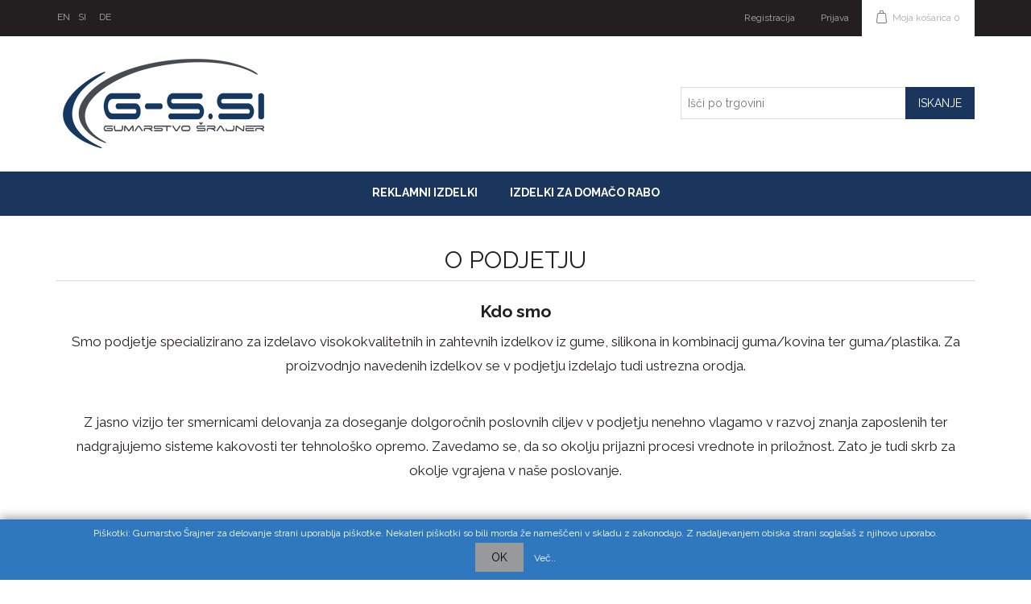

--- FILE ---
content_type: text/html; charset=utf-8
request_url: http://shop.g-s.si/o-podjetju
body_size: 6751
content:
    <link href="https://fonts.googleapis.com/css?family=Raleway:100,300,400,700,900&amp;cdv=72" type="text/css" rel="stylesheet">
<!DOCTYPE html>
<html lang="sl"  class="html-topic-page">
<head>
    <title>Gumarstvo &#x160;rajner. O podjetju</title>
    <meta http-equiv="Content-type" content="text/html;charset=UTF-8" />
    <meta name="description" content="" />
    <meta name="keywords" content="" />
    <meta name="generator" content="nopCommerce" />
    <meta name="viewport" content="width=device-width, initial-scale=1" />
    
    
    <!-- Global site tag (gtag.js) - Google Analytics -->
                <script async src='https://www.googletagmanager.com/gtag/js?id=G-GFKDWTTW3J'></script>
                <script>
                  window.dataLayer = window.dataLayer || [];
                  function gtag(){dataLayer.push(arguments);}
                  gtag('js', new Date());

                  gtag('config', 'G-GFKDWTTW3J');
                  
                  
                </script>

    <link href="/lib/jquery-ui/jquery-ui-1.12.1.custom/jquery-ui.min.css" rel="stylesheet" type="text/css" />
<link href="/Themes/GumarstvoSrajner/Content/css/styles.css" rel="stylesheet" type="text/css" />

    
    
    
    
    <link rel="apple-touch-icon" sizes="180x180" href="/icons/icons_0/apple-touch-icon.png">
<link rel="icon" type="image/png" sizes="32x32" href="/icons/icons_0/favicon-32x32.png">
<link rel="icon" type="image/png" sizes="16x16" href="/icons/icons_0/favicon-16x16.png">
<link rel="manifest" href="/icons/icons_0/site.webmanifest">
<link rel="mask-icon" href="/icons/icons_0/safari-pinned-tab.svg" color="#5bbad5">
<link rel="shortcut icon" href="/icons/icons_0/favicon.ico">
<meta name="msapplication-TileColor" content="#da532c">
<meta name="msapplication-config" content="/icons/icons_0/browserconfig.xml">
<meta name="theme-color" content="#ffffff">
    
    <!--Powered by nopCommerce - https://www.nopCommerce.com-->
</head>
<body>
    

<div class="ajax-loading-block-window" style="display: none">
</div>
<div id="dialog-notifications-success" title="Obvestilo" style="display:none;">
</div>
<div id="dialog-notifications-error" title="Napaka" style="display:none;">
</div>
<div id="dialog-notifications-warning" title="Opozorilo" style="display:none;">
</div>
<div id="bar-notification" class="bar-notification-container" data-close="Zapri">
</div>



<!--[if lte IE 8]>
    <div style="clear:both;height:59px;text-align:center;position:relative;">
        <a href="http://www.microsoft.com/windows/internet-explorer/default.aspx" target="_blank">
            <img src="/Themes/GumarstvoSrajner/Content/images/ie_warning.jpg" height="42" width="820" alt="You are using an outdated browser. For a faster, safer browsing experience, upgrade for free today." />
        </a>
    </div>
<![endif]-->
<div class="master-wrapper-page">
    
    <div class="header">
    
    <div class="header-upper">
        <div class="master-wrapper-content">
            <div class="header-selectors-wrapper">
                
                
                

    <div class="language-selector">
            <ul class="language-list">
                    <li>
                        <a href="http://shop.g-s.si/changelanguage/1?returnUrl=%2Fo-podjetju" title="EN">
                            EN
                        </a>
                    </li>
                    <li>
                        <a href="http://shop.g-s.si/changelanguage/2?returnUrl=%2Fo-podjetju" title="SI">
                            SI
                        </a>
                    </li>
                    <li>
                        <a href="http://shop.g-s.si/changelanguage/3?returnUrl=%2Fo-podjetju" title="DE">
                            DE
                        </a>
                    </li>
            </ul>
    </div>

                
            </div>
            <div class="header-links-wrapper">
                
<div class="header-links">
    <ul>
        
            <li><a href="/register?returnUrl=%2Fo-podjetju" class="ico-register">Registracija</a></li>
            <li><a href="/login?returnUrl=%2Fo-podjetju" class="ico-login">Prijava</a></li>
            <li id="topcartlink">
                <a href="/cart" class="ico-cart">
                    <span class="cart-label">Moja košarica</span>
                    <span class="cart-qty">0</span>
                </a>
            </li>
        
    </ul>
        
</div>

                <div id="flyout-cart" class="flyout-cart">
    <div class="mini-shopping-cart">
        <div class="count">
V vaši košarici nimate izdelkov!        </div>
    </div>
</div>

            </div>
        </div>
    </div>
    
    <div class="header-lower">
        <div class="header-logo">
            <a href="/">
    <img title="" alt="Gumarstvo &#x160;rajner" src="http://shop.g-s.si/images/thumbs/0000149_logo-web-2.png">
</a>
        </div>
        <div class="search-box store-search-box">
            <form method="get" id="small-search-box-form" action="/search">
        <input type="text" class="search-box-text" id="small-searchterms" autocomplete="off" name="q" placeholder="Išči po trgovini" aria-label="Search store" />
        <input type="submit" class="button-1 search-box-button" value="Iskanje"/>
            
            
</form>
        </div>
    </div>
    
</div>

    
    <div class="header-menu">
        <ul class="top-menu notmobile">
    
<li>
    <a href="/reklamni-izdelki">REKLAMNI IZDELKI
    </a>
</li><li>
    <a href="/izdelki-za-doma%C4%8Do-rabo">IZDELKI ZA DOMA&#x10C;O RABO
    </a>
</li>    
</ul>
    <div class="menu-toggle">Kategorije</div>
    <ul class="top-menu mobile">
        
<li>
    <a href="/reklamni-izdelki">REKLAMNI IZDELKI
    </a>
</li><li>
    <a href="/izdelki-za-doma%C4%8Do-rabo">IZDELKI ZA DOMA&#x10C;O RABO
    </a>
</li>        
    </ul>
        

    </div>
    <div class="master-wrapper-content">
        

        <div class="master-column-wrapper">
            <div class="center-1">
    
    <div class="page topic-page" id="ph-topic">
    <div class="page-title" id="ph-title">
        <h1>O podjetju</h1>
    </div>
    <div class="page-body">
        <h2 style="text-align: center;">Kdo smo</h2>
<p style="text-align: center;">Smo podjetje specializirano za izdelavo visokokvalitetnih in zahtevnih izdelkov iz gume, silikona in kombinacij guma/kovina ter guma/plastika. Za proizvodnjo navedenih izdelkov se v podjetju izdelajo tudi ustrezna orodja.<br /><br /></p>
<p style="text-align: center;">Z jasno vizijo ter smernicami delovanja za doseganje dolgoročnih poslovnih ciljev v podjetju nenehno vlagamo v razvoj znanja zaposlenih ter nadgrajujemo sisteme kakovosti ter tehnološko opremo. Zavedamo se, da so okolju prijazni procesi vrednote in priložnost. Zato je tudi skrb za okolje vgrajena v naše poslovanje.</p>
<p style="text-align: center;"> <br /><br /></p>
<p style="text-align: center;"> </p>
<p style="text-align: center;"><iframe title="YouTube video player" src="https://www.youtube.com/embed/VUV5hLTvSBA" width="560" height="315" frameborder="0" allowfullscreen="allowfullscreen"></iframe></p>
<p style="text-align: center;"> <br /><br /></p>
<p style="text-align: center;"><strong>Podatki podjetja Gumarstvo Šrajner d.o.o..</strong></p>
<p style="text-align: center;">Dosegljivi smo na telefonski številki: +386 27 07 9900 in e-poštnem naslovu <a href="mailto:info@g-s.si">info@g-s.si</a>.<br /><span style="font-size: 8pt;">Pomoč strankam zagotavljamo v delovnem času od ponedeljka do petka med 8:00 in 16:00.</span></p>
<h4 style="text-align: center;"> </h4>
<p style="text-align: center;"> </p>
<p style="text-align: center;"><strong>Več o podjetju si preberite <a href="http://www.g-s.si">tukaj</a>.</strong></p>
    </div>
</div>
    
</div>

        </div>
        
    </div>
    <div class="footer">
    <div class="footer-before">
        <div class="master-wrapper-content">
            <div class="pulkob2b-footer-contactinfo"> <div class="promo-content text-center animation zoomInLeft animated"> <h3 class="title color-white"><big>Imate vprašanje ali potrebujete dodatne informacije?</big> <a class="btn-empty-white size-xl" href="/contactus">Kontaktirajte nas</a></h3> </div> </div>
        </div>
    </div>
    <div class="footer-upper">
        <div class="footer-block follow-us">
            <div class="social">
                <ul class="networks">
		<li class="facebook"><a href="https://www.facebook.com/gumarstvo/" target="_blank"><i class="fa fa-facebook" aria-hidden="true"></i></a></li>
		<li class="twitter"><a href="https://www.linkedin.com/company/gumarstvo-srajner" target="_blank">LinkedIn</a></li>
		<li class="rss"><a href="/news/rss/2">RSS</a></li>
		<li class="youtube"><a href="https://www.facebook.com/gumarstvo/" target="_blank"><i class="fa fa-youtube" aria-hidden="true"></i></a></li>
</ul>
            </div>
            <div class="newsletter">
    <div class="title">
        <strong>Ne zamudite najnovejših akcij!</strong>
    </div>
    <div class="newsletter-subscribe" id="newsletter-subscribe-block">
        <div class="newsletter-email">
            <input id="newsletter-email" class="newsletter-subscribe-text" placeholder="Vnesite svoj e-naslov" aria-label="Sign up for our newsletter" type="email" name="NewsletterEmail" value="" />
            <input type="button" value="Prijava" id="newsletter-subscribe-button" class="button-1 newsletter-subscribe-button"/>
        </div>
        <div class="newsletter-validation">
            <span id="subscribe-loading-progress" style="display: none;" class="please-wait">Počakajte...</span>
            <span class="field-validation-valid" data-valmsg-for="NewsletterEmail" data-valmsg-replace="true"></span>
        </div>
    </div>
    <div class="newsletter-result" id="newsletter-result-block"></div>
    
</div>
        </div>
        <div class="footer-block information">
            <div class="title">
                <strong>Informacije</strong>
            </div>
            <ul class="list">
                    <li><a href="/splo%C5%A1ni-pogoji-poslovanja">Splo&#x161;ni pogoji poslovanja</a></li>
                    <li><a href="/splosni-pogoji-zasebnosti">Splo&#x161;ni pogoji zasebnosti</a></li>
                    <li><a href="/o-podjetju">O podjetju</a></li>
                    <li><a href="/contactus">Kontakt</a></li>
            </ul>
        </div>
        <div class="footer-block customer-service">
            <div class="title">
                <strong>Podpora uporabnikom</strong>
            </div>
            <ul class="list">
                    <li><a href="/pravica-do-odstopa-nakupa-obrazec">Pravica do odstopa nakupa (obrazec)</a></li>
                    <li><a href="/stvarne-napake-reklamacije-in-izvensodno-re%C5%A1evanje-sporov">Stvarne napake, reklamacije in izvensodno re&#x161;evanje sporov</a></li>
                    <li><a href="/postopek-nakupa">Postopek nakupa</a></li>
                    <li><a href="/b2b">B2C/B2B</a></li>
            </ul>
        </div>
        <div class="footer-block my-account">
            <div class="title">
                <strong>Moj račun</strong>
            </div>
            <ul class="list">
                    <li><a href="/customer/info">Moj račun</a></li>
                    <li><a href="/order/history">Moja naročila</a></li>
                    <li><a href="/cart">Moja košarica</a></li>
            </ul>
        </div>
    </div>
    <div class="footer-lower">
        <div class="footer-info">
            <span class="footer-disclaimer">&copy; 2026 Gumarstvo Šrajner. Vse pravice pridržane.</span>
        </div>
            <div class="footer-powered-by">
                Powered by <a href="https://www.nopcommerce.com/">nopCommerce</a>
            </div>
        
    </div>
    
</div>


</div>

<div id="eu-cookie-bar-notification" class="eu-cookie-bar-notification">
    <div class="content">
        <div class="text">Piškotki: Gumarstvo Šrajner za delovanje strani uporablja piškotke. Nekateri piškotki so bili morda že nameščeni v skladu z zakonodajo. Z nadaljevanjem obiska strani soglašaš z njihovo uporabo.</div>
        <div class="buttons-more">
            <button type="button" class="ok-button button-1" id="eu-cookie-ok">OK</button>
            <a class="learn-more" href="/splosni-pogoji-zasebnosti">Več..</a>
        </div>
    </div>
</div>


    
    <script src="/lib/jquery/jquery-3.4.1.min.js"></script>
<script src="/lib/jquery-validate/jquery.validate-v1.19.1/jquery.validate.min.js"></script>
<script src="/lib/jquery-validate/jquery.validate.unobtrusive-v3.2.11/jquery.validate.unobtrusive.min.js"></script>
<script src="/lib/jquery-ui/jquery-ui-1.12.1.custom/jquery-ui.min.js"></script>
<script src="/lib/jquery-migrate/jquery-migrate-3.1.0.min.js"></script>
<script src="/js/public.common.js"></script>
<script src="/js/public.ajaxcart.js"></script>
<script src="/js/public.countryselect.js"></script>

    <script>
            $(document).ready(function () {
                $('.header').on('mouseenter', '#topcartlink', function () {
                    $('#flyout-cart').addClass('active');
                });
                $('.header').on('mouseleave', '#topcartlink', function () {
                    $('#flyout-cart').removeClass('active');
                });
                $('.header').on('mouseenter', '#flyout-cart', function () {
                    $('#flyout-cart').addClass('active');
                });
                $('.header').on('mouseleave', '#flyout-cart', function () {
                    $('#flyout-cart').removeClass('active');
                });
            });
        </script>
<script>
                $("#small-search-box-form").on("submit", function(event) {
                    if ($("#small-searchterms").val() == "") {
                        alert('Vnesite iskalni izraz...');
                        $("#small-searchterms").focus();
                        event.preventDefault();
                    }
                });
            </script>
<script>
                $(document).ready(function() {
                    var showLinkToResultSearch;
                    var searchText;
                    $('#small-searchterms').autocomplete({
                            delay: 500,
                            minLength: 3,
                            source: '/catalog/searchtermautocomplete',
                            appendTo: '.search-box',
                            select: function(event, ui) {
                                $("#small-searchterms").val(ui.item.label);
                                setLocation(ui.item.producturl);
                                return false;
                        },
                        //append link to the end of list
                        open: function(event, ui) {
                            //display link to search page
                            if (showLinkToResultSearch) {
                                searchText = document.getElementById("small-searchterms").value;
                                $(".ui-autocomplete").append("<li class=\"ui-menu-item\" role=\"presentation\"><a href=\"/search?q=" + searchText + "\">View all results...</a></li>");
                            }
                        }
                    })
                    .data("ui-autocomplete")._renderItem = function(ul, item) {
                        var t = item.label;
                        showLinkToResultSearch = item.showlinktoresultsearch;
                        //html encode
                        t = htmlEncode(t);
                        return $("<li></li>")
                            .data("item.autocomplete", item)
                            .append("<a><span>" + t + "</span></a>")
                            .appendTo(ul);
                    };
                });
            </script>
<script>
        var localized_data = {
            AjaxCartFailure: "Dodajanje izdelka v košarico ni uspelo. Prosimo osvežite stran ter poskusite ponovno"
        };
        AjaxCart.init(false, '.header-links .cart-qty', '.header-links .wishlist-qty', '#flyout-cart', localized_data);
    </script>
<script>
            $(document).ready(function () {
                $('.menu-toggle').on('click', function () {
                    $(this).siblings('.top-menu.mobile').slideToggle('slow');
                });
                $('.top-menu.mobile .sublist-toggle').on('click', function () {
                    $(this).siblings('.sublist').slideToggle('slow');
                });
            });
        </script>
<script>
        function newsletter_subscribe(subscribe) {
            var subscribeProgress = $("#subscribe-loading-progress");
            subscribeProgress.show();
            var postData = {
                subscribe: subscribe,
                email: $("#newsletter-email").val()
            };
            $.ajax({
                cache: false,
                type: "POST",
                url: "/subscribenewsletter",
                data: postData,
                success: function (data, textStatus, jqXHR) {
                    $("#newsletter-result-block").html(data.Result);
                    if (data.Success) {
                        $('#newsletter-subscribe-block').hide();
                        $('#newsletter-result-block').show();
                    } else {
                        $('#newsletter-result-block').fadeIn("slow").delay(2000).fadeOut("slow");
                    }
                },
                error: function (jqXHR, textStatus, errorThrown) {
                    alert('Failed to subscribe.');
                },
                complete: function (jqXHR, textStatus) {
                    subscribeProgress.hide();
                }
            });
        }

        $(document).ready(function () {
            $('#newsletter-subscribe-button').on('click', function () {
newsletter_subscribe('true');            });
            $("#newsletter-email").on("keydown", function (event) {
                if (event.keyCode == 13) {
                    $("#newsletter-subscribe-button").trigger("click");
                    return false;
                }
            });
        });
    </script>
<script>
    $(document).ready(function () {
        $('.footer-block .title').on('click', function () {
            var e = window, a = 'inner';
            if (!('innerWidth' in window)) {
                a = 'client';
                e = document.documentElement || document.body;
            }
            var result = { width: e[a + 'Width'], height: e[a + 'Height'] };
            if (result.width < 769) {
                $(this).siblings('.list').slideToggle('slow');
            }
        });
    });
</script>
<script>
    $(document).ready(function () {
        $('.block .title').on('click', function () {
            var e = window, a = 'inner';
            if (!('innerWidth' in window)) {
                a = 'client';
                e = document.documentElement || document.body;
            }
            var result = { width: e[a + 'Width'], height: e[a + 'Height'] };
            if (result.width < 1001) {
                $(this).siblings('.listbox').slideToggle('slow');
            }
        });
    });
</script>
<script>
    $(document).ready(function () {
        $('#eu-cookie-bar-notification').show();

        $('#eu-cookie-ok').on('click', function () {
            $.ajax({
                cache: false,
                type: "POST",
                url: "/eucookielawaccept",
                dataType: "json",
                success: function (data, textStatus, jqXHR) {
                    $('#eu-cookie-bar-notification').hide();
                },
                error: function (jqXHR, textStatus, errorThrown) {
                    alert('Cannot store value');
                }
            });
        });
    });
</script>

</body>
</html>

--- FILE ---
content_type: text/css
request_url: http://shop.g-s.si/Themes/GumarstvoSrajner/Content/css/styles.css
body_size: 37279
content:
/*********** CSS RESET **********/
@import url('https://fonts.googleapis.com/css2?family=Raleway:wght@200;400;700&display=swap');

/* Temporary */
.block-manufacturer-navigation { display: none }

* { margin: 0; outline: none; padding: 0; text-decoration: none }

*, *:before, *:after { -webkit-box-sizing: border-box; -moz-box-sizing: border-box; box-sizing: border-box }

html { margin: 0; -webkit-text-size-adjust: none }

ol, ul { list-style: none }

a img { border: none }

a:active { outline: none }

input[type="button"]::-moz-focus-inner,
input[type="submit"]::-moz-focus-inner,
input[type="reset"]::-moz-focus-inner,
input[type="file"] > input[type="button"]::-moz-focus-inner { margin: 0; border: 0; padding: 0 }

input[type="button"],
input[type="submit"],
input[type="reset"],
input[type="text"],
input[type="email"],
input[type="tel"],
input[type="password"],
textarea { border-radius: 0 }

input[type="button"],
input[type="submit"],
input[type="reset"] { -webkit-appearance: none }

input:-webkit-autofill { -webkit-box-shadow: inset 0 0 0 1000px #fff }

script { display: none !important }

/* grid */

.grid-flex {
	display: flex
}

.grid-flex .w-50 {
	width: 50%
}

/*********** GLOBAL STYLES **********/

body { max-width: 100%; overflow-x: hidden; background-color: #fff; font: normal 14px 'Raleway', sans-serif, Arial, Helvetica; color: #231F20 }

body p { font-size: 17px; line-height: 30px; color: #231F20; margin-bottom: 30px }

h1, h2, h3, h4, h5, h6 {color: #231F20;line-height: normal;}

a { color: inherit; cursor: pointer }

a img { opacity: 0.99; /*firefox scale bug fix*/ }

table { width: 100%; border-collapse: collapse }

input[type="text"],
input[type="email"],
input[type="tel"],
input[type="password"],
textarea, select { height: 36px; /*safari padding fix*/ border: 1px solid #ddd; padding: 8px; vertical-align: middle }

input, textarea, select, button { font-size: 14px; font-family: 'Raleway', sans-serif, Arial, Helvetica; color: #777 }

textarea { min-height: 150px }

select { min-width: 50px; height: 32px; /*safari padding fix*/ padding: 6px }

input[type="text"]:focus,
input[type="email"]:focus,
input[type="tel"]:focus,
input[type="password"]:focus,
textarea:focus, select:focus { border-color: #ccc; color: #444 }

input[type="checkbox"],
input[type="radio"],
input[type="checkbox"] + *,
input[type="radio"] + * { vertical-align: middle }

input[type="button"], input[type="submit"],
button, .button-1, .button-2 { cursor: pointer }

label, label + * { vertical-align: middle }

input[type="checkbox"], input[type="checkbox"] { width: 18px; height: 18px }

.master-wrapper-content { position: relative; z-index: 0; width: 90%; margin: 0 auto }

.master-column-wrapper { position: relative; z-index: 0 }

.master-column-wrapper:after { content: ""; display: block; clear: both }

.center-1 { margin: 0 0 100px }

.center-2, .side-2 { margin: 0 0 50px }

.side-2:after { content: ""; display: block; clear: both }

.page { min-height: 200px; text-align: center }

.page-title { min-height: 50px; margin: 0 0 25px; border-bottom: 1px solid #ddd; padding: 6px 10px }

.page-title h1 { font-size: 30px; font-weight: normal; text-transform: uppercase }

.page:after,
.page-title:after,
.page-body:after { content: ""; display: block; clear: both }

.center-1 .page-title,
.center-1 .title { text-align: center }

.buttons { margin: 0 0 30px }

.link-rss { display: none; width: 24px; height: 24px; background: url('../images/rss.png') center no-repeat; font-size: 0 !important }

.category-description ul,
.manufacturer-description ul,
.full-description ul,
.topic-block ul,
.topic-page ul,
.post-body ul { margin: 12px 0; padding: 0 0 0 36px; list-style: disc }

.category-description ol,
.manufacturer-description ol,
.full-description ol,
.topic-block ol,
.topic-page ol,
.post-body ol { margin: 12px 0; padding: 0 0 0 36px; list-style: decimal }

.category-description p,
.manufacturer-description p,
.full-description p,
.topic-block p,
.topic-page p,
.post-body p,
.news-body p { margin: 10px 0; text-align: justify }

.flyout-cart { display: none }

/*********** GLOBAL FORMS ***********/

.login-page .fieldset .title { padding: 0; background: transparent }

.login-page .returning-wrapper .form-fields { border-top: 1px solid #e6e6e6 }

.fieldset, .section { position: relative; margin: 0 0 25px }

.fieldset .title,
.section .title { margin: 0 0 15px; padding: 20px 10px; font-size: 20px; color: #231f20; background: #f9f9f9 }

.fieldset .title strong,
.section .title strong { font-weight: normal }

.form-fields { position: relative; border-top: 0px; background-color: transparent; padding: 30px 15px }

.inputs { position: relative; margin: 0 0 15px; text-align: center; white-space: nowrap; /*fix for 'required' elements*/ font-size: 0 }

.inputs:after { content: ""; display: block; clear: both }

.inputs label { display: block; width: 100%; margin: 0 0 10px; text-align: center; font-size: 14px; /*reset zeroing*/ color: #444 }

.inputs input[type="text"],
.inputs input[type="email"],
.inputs input[type="tel"],
.inputs input[type="password"],
.inputs select, .inputs textarea { width: 400px; max-width: 100%; background-color: #fff; border-radius: 4px }

.inputs.custom-attributes { white-space: normal }

.inputs .option-list { display: inline-block; max-width: 95%; vertical-align: middle }

.inputs .option-list li { display: inline-block; margin: 5px; border: 1px solid #ddd; background-color: #fff; padding: 8px 10px }

.inputs .option-list label { display: inline-block; width: auto !important; margin: 0 0 0 5px }

.inputs.reversed { margin: 0 0 20px; text-align: center }

.required { margin: 0 -8px 0 3px; /*siblings offset*/ vertical-align: top; font-size: 20px; font-weight: normal; color: #e4434b }

.message-error,
.field-validation-error,
.username-not-available-status,
.poll-vote-error, .password-error { display: block; text-align: center; font-size: 13px; color: #e4434b; margin-top: 5px }

.field-validation-valid,
.username-available-status { display: block; text-align: center; font-size: 13px; color: #4cb17c }

.captcha-box { text-align: center; line-height: 0; /*firefox line-height bug fix*/ }

.captcha-box > div { display: inline-block; max-width: 100% }

.captcha-box input { height: auto }

/*********** GLOBAL TABLES ***********/

.table-wrapper { overflow-x: auto }

.data-table .hidden-row { height: 1px; border: none }

.data-table tr.hidden-row th { padding: 0; border-top: none }

.data-table tr.hidden-row th > span { height: 1px; width: 1px; position: absolute; overflow: hidden; top: -10px }

.cart th,
.data-table th,
.forum-table th { border-width: 1px 1px 0; border-style: solid; border-color: #ddd; background-color: #f9f9f9; padding: 10px; white-space: nowrap; font-weight: normal }

.forum-table th.replies,
.forum-table th.views,
.forum-table th.votes,
.forum-table th.latest-post,
.forum-table th.topics,
.forum-table th.posts,
.forum-table td.replies,
.forum-table td.views,
.forum-table td.votes,
.forum-table td.latest-post,
.forum-table td.topics,
.forum-table td.posts { display: none }

.forum-table td.image { min-width: 0 }

.cart td,
.data-table td,
.forum-table td { min-width: 50px; border-width: 1px; border-style: solid; border-color: transparent #ddd #ddd; background-color: #fff; padding: 20px; color: #444 }

.forum-table td { min-width: 90px; padding: 10px }

.cart a,
.data-table a,
.forum-table a { font-weight: normal; color: #1B365D }

.cart a:hover,
.data-table a:hover,
.forum-table a:hover { text-decoration: underline }

.cart .product,
.data-table .product,
.data-table .message,
.data-table .info,
.data-table .name { min-width: 225px; text-align: left }

.forum-table .forum-details,
.forum-table .topic-details { text-align: left }

.cart .product a,
.data-table .product a,
.data-table .info a { font-weight: bold; color: #444 }

.cart .product a:hover,
.data-table .product a:hover,
.data-table .info a:hover { color: #1B365D; text-decoration: none }

.cart .product .edit-item { margin: 10px 0 0 }

.cart .product .edit-item a { font-weight: normal; color: #1B365D }

.cart .product .edit-item a:hover { text-decoration: underline }

.cart .remove-from-cart,
.cart .add-to-cart,
.data-table .select-boxes,
.data-table .order { text-align: center }

.cart td.unit-price,
.data-table td.unit-price { white-space: nowrap }

.cart td.quantity input { width: 50px; text-align: center }

.cart td.subtotal,
.data-table td.total { white-space: nowrap; color: #444 }

.cart td.subtotal .discount, .cart td.subtotal .discount-additional-info { font-style: italic; color: #1B365D }

.data-table em a { font-weight: bold; color: #444 }

.data-table div.download { margin: 10px 0 0 }

/*********** NOTIFICATIONS & POPUPS  ***********/

.bar-notification-container { position: fixed; top: 0; left: 0; z-index: 1000; width: 100%; line-height: 16px; color: #fff; opacity: 0.95 }

.bar-notification.success { background-color: #4bb07a }

.bar-notification.error { background-color: #e4444c }

.bar-notification.warning { background-color: #f39c12 }

.bar-notification { position: relative; display: none; padding: 15px 25px 15px 10px }

.bar-notification .content { margin: 0 10px 0 0 }

.bar-notification .content a { color: #fff; text-decoration: underline }

.bar-notification .close { position: absolute; top: 0; right: 0; width: 32px; height: 32px; margin: 7px; background: #fff url('../images/close.png') center no-repeat; cursor: pointer }

.popup-notification { border-radius: 5px; padding: 3px; margin: 5px 0 }

.popup-notification.success { border: 2px rgba( 75,176,122,.5) solid }

.popup-notification.error { border: 2px rgba( 228,68,76,.5) solid }

.popup-notification.warning { border: 2px rgba( 243,156,18,.5) solid }

.noscript { border-bottom: 1px solid #333; background-color: #ff9; padding: 30px 15px; text-align: center; line-height: 22px; color: #444 }

.ajax-loading-block-window { position: fixed; top: 50%; left: 50%; z-index: 999; width: 32px; height: 32px; margin: -16px 0 0 -16px; background: url('../images/loading.gif') center no-repeat }

.please-wait { background: url('../images/ajax-loader-small.gif') no-repeat; padding-left: 20px; font-size: 14px }

.ui-dialog { max-width: 90%; border: 1px solid #ddd; box-shadow: 0 0 2px rgba(0,0,0,0.15); overflow: hidden; background-color: #fff; /*override jQuery UI styles, do not delete doubled properties*/ border-radius: 0; padding: 0; font: normal 14px Arial, Helvetica, sans-serif }

.ui-dialog:before { content: ""; position: fixed; top: 0; left: 0; width: 100%; height: 100%; background-color: rgba(0,0,0,0.5) }

.ui-dialog-titlebar { border-bottom: 1px solid #ddd; overflow: hidden; background-color: #eee; padding: 10px 15px; /*override jQuery UI styles, do not delete doubled properties*/ border-width: 0 0 1px; border-radius: 0; background-image: none; padding: 10px 15px !important; font-weight: normal; cursor: auto !important }

.ui-dialog-titlebar > span { float: left; font-size: 18px; color: #444; /*override jQuery UI styles, do not delete doubled properties*/ margin: 0 !important }

.ui-dialog-titlebar button { position: absolute; top: 0; right: 0; width: 42px; height: 42px; border: none; overflow: hidden; background: url('../images/close.png') center no-repeat; font-size: 0; /*override jQuery UI styles, do not delete doubled properties*/ top: 0 !important; right: 0 !important; width: 42px !important; height: 42px !important; margin: 0 !important; border: none !important; border-radius: 0; background: url('../images/close.png') center no-repeat !important; padding: 0 !important }

.ui-dialog-titlebar button span { display: none !important }

.ui-dialog-content { padding: 15px; line-height: 20px; /*override jQuery UI styles, do not delete doubled properties*/ background-color: #fff !important; padding: 15px 15px 20px 15px !important; color: #777 }

.ui-dialog-content .page { min-height: 0 }

.ui-dialog-content .page-title { min-height: 0; margin: 0 0 15px; padding: 0px 10px 10px 10px; text-align: center }

.ui-dialog-content .page-title h1 { font-size: 24px; line-height: 30px }

.ui-dialog-content .back-in-stock-subscription-page { text-align: center }

.ui-dialog-content .back-in-stock-subscription-page .tooltip { margin-bottom: 10px }

.ui-dialog-content .back-in-stock-subscription-page .button-1 { border: none; background-color: #1B365D; padding: 10px 15px; font-size: 15px; color: #fff; text-transform: uppercase }

.ui-dialog-content .back-in-stock-subscription-page .button-1:hover { background-color: #248ece }

.eu-cookie-bar-notification { position: fixed; width: 100%; left: 0; bottom: 0; background: rgba(47,120,189,1); z-index: 999999; color: #fff; font-size: 12px; padding: 10px 0; text-align: center; -webkit-box-shadow: 0px -2px 12px 0px rgba(0,0,0,0.4); box-shadow: 0px -2px 12px 0px rgba(0,0,0,0.4) }

.eu-cookie-bar-notification .text { display: block; margin-bottom: 5px }

.eu-cookie-bar-notification .buttons-more .ok-button { background: #97999b; color: #000 !important; margin-right: 10px; padding: 10px 20px; border: none }

.eu-cookie-bar-notification .buttons-more a { color: #fff }

.eu-cookie-bar-notification .buttons-more a:hover { color: #aabbbe }

/*********** HEADER ***********/

.admin-header-links { background-color: #333; text-align: center; color: #eee; height: 33px; float: none; width: 100%; font-size: 12px }

.admin-header-links * { display: inline-block; margin: 0 10px; line-height: 35px; font-size: 12px; font-weight: bold }

.admin-header-links .impersonate { display: inline-block }

.admin-header-links .impersonate a { background-color: #555; padding: 0 15px }

.admin-header-links .impersonate a:hover { background-color: #666 }

.header { position: relative; z-index: 10; width: 100%; margin: auto; text-align: center }

.header-upper {position: relative;z-index: 1;border-bottom: 0px;background: #231f20;color: #aaaaaa;}

.header-selectors-wrapper { border-bottom: 1px solid #ddd; padding: 10px 0 }

.header-selectors-wrapper > div { display: block; width: 50%; margin: 10px auto; vertical-align: middle }

.header-selectors-wrapper select { width: 100% }

.language-list { max-width: 100%; font-size: 0 }

.language-list li { display: inline-block; margin: 0 1px; vertical-align: middle }

.language-list a { display: block; position: relative; width: 24px; line-height: 24px; font-size: 12px }

.language-list img { position: absolute; top: 0; right: 0; bottom: 0; left: 0; margin: auto }

.header-links-wrapper { position: relative; padding: 20px 0 }

.header-links { }

.header-links ul { font-size: 0; float: right }

.header-links li { display: inline-block; margin: 0 10px }

.header-links span,
.header-links a { display: inline-block; font-size: 12px; /*reset zeroing*/ line-height: 36px; text-transform: uppercase }

.header-links a:hover {color: #FFF;}

#topcartlink {display: block;width: 70%;max-width: 400px;margin: 10px auto 0;background-color: #FFF;padding: 0 20px;}

#topcartlink a { background: url('../images/shopping-bag.png') left center no-repeat; padding: 0 0 0 20px }
#topcartlink a:hover {color:#000}
.header-lower { position: relative; z-index: 0; padding: 20px 0 }

.header-logo { margin: 0 0 20px; text-align: center }

.header-logo a { display: inline-block; max-width: 100%; line-height: 0; /*firefox line-height bug fix*/ }

.header-logo a img { max-width: 100%; opacity: 1 }

.search-box form { display: inline-block }

.search-box form:after { content: ""; display: block; clear: both }

.search-box input.search-box-text { float: left; width: 200px; height: 36px; margin: 0 -1px 0 0 }

.search-box .search-box-button {float: left;min-width: 86px;height: 36px;border: 1px solid #1B365D;background-color: #1B365D;color: #ffffff;padding: 0 15px;text-align: center;text-transform: uppercase;}

.search-box .search-box-button:hover { background-color: #fff; color: #1B365D }

.search-box .ui-autocomplete-loading { background: #fff url('../images/ajax-loader-small.gif') right center no-repeat }

.ui-helper-hidden-accessible { display: none !important }

.ui-autocomplete { width: 285px !important; border: 1px solid #ddd; border-top: none; overflow: hidden; background-color: #fff; text-align: left; /*override jQuery UI styles, do not delete doubled properties*/ border-radius: 0; padding: 0; font: normal 14px Arial, Helvetica, sans-serif }

.ui-autocomplete li { border-top: 1px solid #ddd }

.ui-autocomplete li:first-child { border-top: none }

.ui-autocomplete a { display: block; padding: 15px; font-size: 14px; /*override jQuery UI styles, do not delete doubled properties*/ margin: 0 !important; border: none !important; border-radius: 0 !important; background: none !important; padding: 15px !important; line-height: normal !important; color: #777 !important }

.ui-autocomplete a:hover,
.ui-autocomplete a.ui-state-focus { background-color: #f9f9f9 !important }

.ui-autocomplete img { display: none; min-width: 20px; margin: 0 10px 0 0; vertical-align: middle }

/*********** FOOTER ***********/

.footer-before { background: #1B365D }

.pulkob2b-footer-contactinfo { background: #1B365D; color: #FFF; align-items: center; flex-wrap: nowrap; width: 100%; padding: 58px 0 }

.pulkob2b-footer-contactinfo h3 { color: #FFF; font-size: 30px; font-weight: 400 }

body a.btn-empty-white { display: inline-block; border: 1px solid #FFF; background-color: transparent; color: #FFF; border-radius: 3px; text-align: center; padding: 15px 15px; font-size: 15px; line-height: 18px; margin: 10px 0px; transition: all 0.2s ease-in-out }

body a.btn-empty-white::after { content: ">>"; color: #FFF; display: inline-block; margin-left: 5px; transition: all 0.2s ease-in-out }

body a.btn-empty-white:hover::after { color: #231F20 }

body a.btn-empty-white:hover { background-color: #FFF; color: #231F20; transition: all 0.2s ease-in-out }

.footer { background-color: #231f20; text-align: center; color: #fff }

.footer-upper { width: 95%; margin: auto; border-bottom: 1px solid #ddd; overflow: hidden; padding: 10px 0 40px; font-size: 0 }

.footer-block { width: 95%; margin: 1px auto; text-align: left; font-size: 14px; /*reset zeroing*/ }

.footer-block .title { margin: 0 0 1px; background: transparent url('../images/toggle-gray.png') right 10px no-repeat; padding: 10px 15px; font-size: 20px; color: #fff; cursor: pointer }

.footer-block .title strong { font-weight: normal; text-transform: uppercase }

.footer-block .list { display: none; margin: 0 0 20px; background-color: transparent; padding: 10px 15px }

.footer-block .list a { display: block; padding: 10px 0; line-height: 10px; color: #FFF }

.footer-block .list a:hover { color: #97999b }

.follow-us { margin: 30px auto 30px; text-align: center }

.follow-us .title { margin: 0 0 10px; background: none; color: #fff; cursor: auto }

.follow-us .social ul { margin: 0 0 30px; padding: 0; font-size: 0 }

.follow-us .social li { display: inline-block; margin: 0 5px }

.follow-us .social li.rss { display: none }

.follow-us .social a { display: block; width: 38px; height: 38px; background: url('../images/social-sprite.png') no-repeat; font-size: 0 }

.follow-us .social .facebook a { background-position: 0 0 }

.follow-us .social .twitter a { background-position: -58px 0 }

.follow-us .social .rss a { background-position: -76px 0 }

.follow-us .social .youtube a { background-position: -114px 0 }

.follow-us .social .google-plus a { background-position: -152px 0 }

.newsletter-email { display: inline-block; overflow: hidden }

.newsletter-email input[type="email"] { float: left; width: 180px; height: 46px; margin: 0 -1px 0 0 }

.newsletter-subscribe-button { float: left; height: 46px; border: none; background-color: #97999b; padding: 0 15px; text-align: center; color: #231f20; text-transform: uppercase }

.newsletter-subscribe-button:hover { background-color: #248ece }

.newsletter-email .options { clear: both; padding: 10px 0 0 }

.newsletter-validation,
.newsletter-result { width: 100%; overflow: hidden; line-height: 28px }
/*.newsletter-validation .please-wait {
	display: none !important;
}*/

.footer-lower { width: 95%; margin: auto; overflow: hidden; padding: 25px 0; font-size: 12px }

.footer-tax-shipping a { font-weight: bold; color: #1B365D }

.footer-tax-shipping a:hover { text-decoration: underline }

.footer-powered-by { margin: 10px 0 0 }

.footer-powered-by a { font-weight: bold; color: #1B365D }

.footer-powered-by a:hover { text-decoration: underline }

.theme-selector { margin: 10px 0 0 }

.theme-selector select { width: 170px }

/*********** SIDE COLUMN ***********/

.block { /*width limit in mobile*/min-height: 50px;margin: auto;text-align: left;}

.block .title {position: relative;margin: 0 0 10px;border-bottom: 1px solid #ddd;background: #fff url('../images/toggle-gray.png') right 14px no-repeat;padding: 13px 0 12px 0;font-size: 20px;color: #FF;cursor: pointer;}

.block .title strong { font-weight: normal }

.block .listbox { display: none; border-bottom: 1px solid #ddd; padding: 0 }

.block .list li {padding: 0 0 1px 0;border-bottom: none;}

.block .list li.active { border-bottom: none }

.block .list li.active ul li { border-bottom: none }

.block .list a {display: inline-block;position: relative;padding: 14px 12px;font-size: 17px;-webkit-transition: all 0.1s ease;transition: all 0.1s ease;/* background: #fff; */color: #000;width: 100%;font-weight: 700;}

.block .list ul li a { background: transparent; font-weight: normal; padding: 14px 12px; font-size: 15px; border-bottom: 1px solid #f9f9f9 }

.block .list ul li:last-child a { border-bottom: none }

/* BRIÃ¯Â¿Â½I
.block .list a:before {
	content: "";
	position: absolute;
	top: 12px;
	left: -15px;
	width: 5px;
	height: 5px;
	background-color: #ddd;
}
*/

.block .list .active > a {color: #1B365D;background: #FFF;padding-left: 25px;}

.block .list .active > a:before {content: " ";border-style: solid;border-width: 8px 0px 8px 13px;border-color: transparent transparent transparent #1B365D;position: absolute;left: 0px;top: 15px;}

.block .list .active ul li a:before { display: none !important }

.block .list li.inactive a { -webkit-transition: all 0.3s ease; transition: all 0.3s ease }

.block .list li.inactive:hover a {color: #1B365D;background: #FFF;}

.block a.product-picture { display: none }

.block a.product-picture:before { display: none }

.block .sublist { margin: 0 }

.block .sublist a { font-size: 14px }

.block .view-all { margin: 10px 0 0 }

.block .view-all a { display: inline-block; padding: 10px 15px; font-size: 16px; color: #1B365D }

.block .view-all a:hover { text-decoration: underline }

.block .tags { margin: 5px 0 10px }

.block .tags ul { font-size: 0 }

.block .tags li,
.product-tags-all-page li { display: inline-block; position: relative; margin: 0 10px; overflow: hidden; font-size: 17px !important; /*setting base size*/ }

.block .tags li a,
.product-tags-all-page li a { float: left; line-height: 30px; color: #444 }

.block .tags li a:hover,
.product-tags-all-page li a:hover { color: #1B365D }

.poll strong { display: block; margin: 10px 0; background-color: #f9f9f9; padding: 10px 15px; font-size: 15px; font-weight: normal; color: #444; text-transform: uppercase }

.poll-options,
.poll-results { margin: 10px 0 15px; overflow: hidden; font-size: 15px; color: #444 }

.poll-options li,
.poll-results li { margin: 10px 0 }

.poll-options li > input { margin: 0 5px 0 0; cursor: pointer }

.poll-options li > label { display: inline-block; font-size: 16px; cursor: pointer }

.poll .buttons,
.poll-total-votes { }

.poll .buttons input { border: none; background-color: #aaa; padding: 10px 20px; font-size: 13px; color: #fff; text-transform: uppercase }

.poll .buttons input:hover { background-color: #bbb }

.poll-total-votes { display: block; margin: 10px 0 0; font-weight: bold; font-style: italic; color: #444 }

.home-page-polls { text-align: center }

.home-page-polls .title { border-bottom: 1px solid #ddd; color: #444; font-size: 30px; font-weight: normal; margin: 0 0 30px; padding: 0 0 15px }

.home-page-polls .title strong { font-weight: normal }

.home-page-polls li { display: inline-block; margin: 10px }

/* VIDEO iframe */

.videoWrapper {
  position: relative;
  padding-bottom: 56.25%; /* 16:9 */
  height: 0;
}
.videoWrapper iframe {
  position: absolute;
  top: 0;
  left: 0;
  width: 100%;
  height: 100%;
}

/********** CATEGORY PAGE **********/

.breadcrumb { margin: 0 0 10px; background-color: transparent; padding: 5px 10px }

.breadcrumb ul { font-size: 0 }

.breadcrumb li { display: inline-block }

.breadcrumb li * { display: inline-block; margin: 0 5px; font-size: 12px; /*reset zeroing*/ line-height: 24px }

.breadcrumb strong { font-weight: normal }

.breadcrumb a:hover { color: #1B365D }

.category-description,
.manufacturer-description,
.vendor-description { margin: 0 0 25px; line-height: 22px }

.contact-vendor { margin: 0 0 30px }

.contact-vendor .button-2 { border: none; background-color: #1B365D; padding: 10px 15px; font-size: 14px; color: #fff; text-transform: uppercase }

.contact-vendor .button-2:hover { background-color: #248ece }

.product-selectors { margin: 0 0 20px; border-top: 1px solid #ddd; border-bottom: 1px solid #ddd; padding: 20px 0 }

.product-selectors:first-child { border-top: none }

.product-selectors:after { content: ""; display: block; clear: both }

.product-selectors > div { display: inline-block; margin: 5px }

.product-selectors span { vertical-align: middle; font-size: 16px }

.product-selectors select { margin: 0 8px }

.product-selectors .product-viewmode { display: none; font-size: 0 }

.product-filters { display: table; width: 100%; margin: -20px 0 20px; border-bottom: 1px solid #ddd }

.product-filter { margin: 0 0 10px }

.product-filter .filter-title { margin: 0 0 10px; background-color: #f9f9f9; padding: 10px; font-size: 17px; color: #444 }

.product-filter .filter-title strong { font-weight: normal }

.product-filter .filter-content { padding: 10px; color: #444 }

.product-filter .available-items:after { content: ""; display: block; clear: both }

.product-filter .group { margin: 0 0 10px }

.product-filter .group li { font-size: 15px }

.product-filter .group li a,
.product-filter .group li strong { display: inline-block; padding: 5px 0 }

.product-filter .group li a:hover { color: #1B365D }

.product-filter .group li.item { display: inline-block; position: relative; margin: 0 15px 0 0; padding: 0 0 0 15px }

.product-filter .group li.item:before { content: ""; position: absolute; top: 12px; left: 0; width: 5px; height: 5px; background-color: #ddd }

.product-filter .group li.color-item { padding: 0; display: inline-block }

.product-filter .group li.color-item a { padding: 0 }

.product-filter .group li.color-item:before { display: none }

.filtered-items .title { margin: 0 0 5px; font-style: italic }

.filtered-items .item { color: #1B365D }

.remove-filter { margin: 15px 0 }

.remove-filter a { display: inline-block; background-color: #aaa; padding: 10px 20px; font-size: 13px; color: #fff; text-transform: uppercase }

.remove-filter a:hover { background-color: #999 }

.item-grid:after { content: ""; display: block; clear: both }

.item-box {position: relative;width: 100%;float: left;margin: 0 0 80px;text-align: left;border-bottom: none;}

.item-box:hover { background: #f9f9f9 }

.item-box { position: relative; width: 100%; float: left; margin: 0 0 80px; text-align: left }

.item-box .picture { z-index: 1; overflow: hidden; background-color: #fff; margin: 0 0 20px }

.item-box .picture a { display: block; position: relative }

.item-box .picture a:before { content: ""; display: block; padding-top: 100% }

.item-box .picture a img { position: absolute; top: 0; right: 0; bottom: 0; left: 0; max-width: 100%; max-height: 100%; margin: auto; -webkit-transition: all 0.3s ease; transition: all 0.3s ease; -webkit-transform: translateZ(0) scale(1.0, 1.0) }

.item-box:hover .picture a img { opacity: 0.85 }

.item-box .details { padding: 0 10px }

.item-box .product-title { margin: 0 0 10px; overflow: hidden; font-size: 17px; line-height: 1.2; font-weight: normal; color: #1B365D }

	.item-box .product-title a {

		font-weight: 700;
		color: #1B365D;

	}

		.item-box .product-title a:hover {
			color: #97999b;
		}

.item-box .sku { margin: 0 0 15px }

.item-box .product-rating-box { display: inline-block; margin: 0 0 10px }

.item-box .rating { background: url('../images/rating1.png') repeat-x; width: 95px; height: 14px }

.item-box .rating div { background: url('../images/rating2.png') repeat-x; height: 14px }

.item-box .description { display: none }

.item-box .description a { display: block; overflow: hidden }

.item-box .prices { margin: 0 0 10px; overflow: hidden }

.item-box .old-price { margin: 0 5px 0 0; font-size: 16px; color: #aaa; text-decoration: line-through }

.item-box .actual-price { margin: 0 5px 0 0; font-size: 16px; color: #666 }

.item-box .tax-shipping-info a { color: #1B365D }

.item-box .tax-shipping-info a:hover { text-decoration: underline }

.item-box .buttons { margin: 0; font-size: 0 }

.item-box input[type="button"] { display: inline-block; height: 40px; border: none; vertical-align: middle }

.item-box .product-box-add-to-cart-button {width: 60%;background-color: #1B365D;text-align: center;font-size: 15px;color: #fff;text-transform: uppercase;}

.item-box .product-box-add-to-cart-button:hover {background-color: #FFF;color: #1B365D;box-shadow: 2px 2px 6px rgb(0 0 0 / 20%);}

.item-box .add-to-compare-list-button,
.item-box .add-to-wishlist-button { width: 20%; border-left: 1px solid #fff !important; background-color: #eaeaea; background-position: center; background-repeat: no-repeat; font-size: 0 }

.item-box .add-to-compare-list-button { background-image: url('../images/compare-button.png') }

.item-box .add-to-wishlist-button { background-image: url('../images/wishlist-button.png') }

.item-box .add-to-compare-list-button:hover,
.item-box .add-to-wishlist-button:hover { background-color: #ddd }

.home-page-category-grid,
.sub-category-grid,
.manufacturer-grid,
.vendor-grid { margin: 0 0 20px }

.home-page-category-grid.item-grid h2 { margin-bottom: 0 }

.sub-category-item { position: relative }

.home-page-category-grid .title,
.sub-category-grid .title { text-align: center; font-size: 16px; font-weight: normal; -webkit-transition: all 0.3s ease-in-out; transition: all 0.3s ease-in-out; position: absolute; z-index: 10; bottom: 0; background: rgb(47 120 189 / 0.8); color: #fff; width: 100%; text-transform: uppercase }

.home-page-category-grid .item-box:hover .title,
.sub-category-grid .item-box:hover .title { background: rgba(47,120,189,1) }

.home-page-category-grid .title a,
.sub-category-grid .title a { display: block; padding: 15px }

.home-page-category-grid .picture,
.sub-category-grid .picture { margin: 0 }

.home-page-category-grid .picture a:before,
.sub-category-grid .picture a:before { padding-top: 65% }

.product-grid,
.product-list { margin: 0 0 50px }

.product-grid .title { margin: 0 0 30px; border-bottom: 1px solid #ddd; padding: 0 0 15px; font-size: 30px; font-weight: normal; color: #444 }

.product-grid .title strong { font-weight: normal }

.item-list td { padding: 1em 0 1em 1em }

.item-list td:first-child { padding-left: 0 }

.item-list input[type="number"] { font-size: 2em; vertical-align: middle; text-align: center; width: 60px; width: 60px; height: 50px; border: 1px solid #f9f9f9; margin: 0 10px }

.item-list button { font-size: 2.1em; vertical-align: middle; height: 30px; width: 30px; padding: 0; line-height: 0; border: solid 1px #1B365D; color: #1B365D; border-radius: 50%; background: #FFF; -webkit-transition: all 0.3s ease-in-out; transition: all 0.3s ease-in-out }

.item-list button:hover { color: #FFF; border-radius: 50%; background: #1B365D }

.item-list .item-box { width: 100%; -webkit-transition: all 0.3s ease-in-out; transition: all 0.3s ease-in-out }

/* Chrome, Safari, Edge, Opera */
		input:: -webkit-outer-spin-button, input::-webkit-inner-spin-button { -webkit-appearance: none; margin: 0 }

/* Firefox */
input[type=number] { -moz-appearance: textfield }

.manufacturer-grid .title { margin: 0 0 15px; text-align: center; font-size: 16px }

.manufacturer-grid .title a:hover { color: #1B365D }

.manufacturer-grid .picture { border: 1px solid #ddd }

.vendor-grid .title { margin: 0 0 15px; text-align: center; font-size: 16px }

.vendor-grid .title a:hover { color: #1B365D }

.vendor-grid .picture { border: 1px solid #ddd }

.pager { margin: 0 0 20px }

.pager ul { text-align: right; font-size: 0 }

.pager li { display: inline-block; margin: 0 5px; vertical-align: top }

.pager li a,
.pager li span { display: block; min-width: 35px; height: 35px; border: 1px solid #ddd; background-color: #eee; padding: 8px; text-align: center; font-size: 14px; /*reset zeroing*/ cursor: pointer }

.pager li span { border-color: transparent; background-color: #1B365D; color: #fff }

.pager li.previous-page *,
.pager li.next-page *,
.pager li.first-page *,
.pager li.last-page * { background-position: center; background-repeat: no-repeat; font-size: 0; color: #fff }

.pager li.previous-page * { background-image: url('../images/prev.png') }

.pager li.next-page * { background-image: url('../images/next.png') }

.pager li.first-page * { background-image: url('../images/first.png') }

.pager li.last-page * { background-image: url('../images/last.png') }

.pager li a:hover { border-color: transparent; background-color: #ddd }

/********** PRODUCT PAGE **********/

.product-details-page { padding: 20px 0 0 }

.product-essential { margin: 0 0 40px; border-bottom: 1px solid #ddd; padding: 0 0 10px }

.product-essential:after { content: ""; display: block; clear: both }

.gallery { margin: 0 auto 50px }

.gallery .picture-wrapper { margin: 0 0 10px }

.gallery .picture { position: relative; max-width: 100%; margin: 0 auto 10px; overflow: hidden }

.gallery .picture:before { content: ""; display: block; padding-top: 100% }

.gallery .picture img,
.gallery .picture-thumbs img,
.variant-picture img { position: absolute; top: 0; right: 0; bottom: 0; left: 0; max-width: 100%; max-height: 100%; margin: auto }

.gallery .picture-thumbs { overflow: hidden; font-size: 0 }

.gallery .picture-thumbs .thumb-item { display: inline-block; position: relative; width: 100px; height: 100px; margin: 0 5px 10px; overflow: hidden; cursor: pointer }

.overview { position: relative; margin: 0 0 50px }

.overview .discontinued-product { background: #f3f3f3; margin: 0 0 20px }

.overview .discontinued-product h4 { display: inline-block; font-size: 14px; padding: 17px 17px 17px 40px; background: url('../images/discontinued-product-icon.png') no-repeat 13px center; color: #de444c }

.overview .product-name { margin: 0 0 25px; border-bottom: 1px solid #ddd; padding: 0 0 10px }

.overview .product-name h1 { font-size: 30px; font-weight: normal }

.overview .short-description { margin: 0 0 25px; line-height: 22px; color: #666 }

.product-no-reviews,
.product-reviews-overview { margin: 0 0 25px; color: #444 }

.product-no-reviews a { text-decoration: underline }

.product-review-box { display: inline-block; margin: 0 0 8px }

.product-review-box .rating { width: 95px; height: 14px; background: url('../images/rating1.png') repeat-x }

.product-review-box .rating div { height: 14px; background: url('../images/rating2.png') repeat-x }

.product-review-links a { text-decoration: underline }

.product-review-links a:hover { color: #1B365D }

.overview .value,
.variant-overview .value { color: #444 }

.overview .value a,
.variant-overview .value a { color: #1B365D }

.overview .value a:hover,
.variant-overview .value a:hover { text-decoration: underline }

.overview-buttons { margin: 0 0 25px; font-size: 0 }

.overview-buttons div { width: 80%; margin: 0 auto 3px }

.overview .button-2,
.variant-overview .button-2 { display: block; width: 100%; border: none; background-color: #eaeaea; background-position: left center; background-repeat: no-repeat; padding: 12px 15px 12px 40px; text-align: left; font-size: 14px; /*reset zeroing*/ color: #666 }

.overview .button-2:hover,
.variant-overview .button-2:hover { background-color: #ddd }

.overview .add-to-compare-list-button { background-image: url('../images/compare-button.png') }

.overview .email-a-friend-button { background-image: url('../images/email-button.png') }

.overview .subscribe-button,
.variant-overview .subscribe-button { background-image: url('../images/email-button.png') }

.overview .download-sample-button,
.variant-overview .download-sample-button { background-image: url('../images/download-button.png') }

.overview .add-to-wishlist-button,
.variant-overview .add-to-wishlist-button { background-image: url('../images/wishlist-button.png') }

.overview .manufacturers { margin: 0 0 20px }

.overview .availability,
.variant-overview .availability { margin: 0 0 20px; overflow: hidden }

.overview .availability .stock,
.variant-overview .availability .stock { margin: 0 0 10px }

.overview .availability .back-in-stock-subscription,
.variant-overview .availability .back-in-stock-subscription { display: inline-block }

.overview .additional-details,
.variant-overview .additional-details { margin: 0 0 20px }

.overview .additional-details div,
.variant-overview .additional-details div { margin: 0 0 8px }

.overview .delivery,
.variant-overview .delivery { overflow: hidden }

.overview .free-shipping,
.variant-overview .free-shipping { display: inline-block; margin: 10px 0; background: url('../images/shipping.png') left center no-repeat; padding: 2px 0 2px 28px; font-weight: bold; color: #444 }

.overview .free-shipping.invisible,
.variant-overview .free-shipping.invisible { display: none }

.overview .delivery-date,
.variant-overview .delivery-date { margin: 10px 0 }

.overview .min-qty-notification,
.variant-overview .min-qty-notification { margin: 10px 0; font-style: italic; color: #444 }

.overview .download-sample,
.variant-overview .download-sample { display: inline-block; margin: 0 0 25px }

.overview .prices,
.variant-overview .prices { margin: 0 0 10px; overflow: hidden }

.overview .prices > div,
.variant-overview .prices > div { margin: 0 0 5px }

.overview .prices > div > span,
.variant-overview .prices > div > span { vertical-align: middle }

.overview .old-product-price,
.variant-overview .old-product-price,
.overview .non-discounted-price,
.variant-overview .non-discounted-price { font-size: 14px; color: #999; text-decoration: line-through }

.overview .product-price,
.variant-overview .product-price { font-size: 20px; font-weight: bold; color: #444 }

.overview .tax-shipping-info a,
.variant-overview .tax-shipping-info a { color: #1B365D }

.overview .tax-shipping-info a:hover,
.variant-overview .tax-shipping-info a:hover { text-decoration: underline }

.customer-entered-price { margin: 0 0 20px; overflow: hidden }

.customer-entered-price .price-input label { display: block; margin: 0 0 5px; font-weight: bold; color: #444 }

.customer-entered-price .price-input input { width: 170px; text-align: center }

.customer-entered-price .price-range { margin: 5px 0 0; color: #777 }

.tier-prices { margin: 0 0 20px }

.tier-prices .title { display: none }

.tier-prices table td { border: 1px solid #ddd; padding: 10px; color: #444 }

.tier-prices .field-header { min-width: 80px }

.tier-prices .item-price { background-color: #f9f9f9; font-size: 16px; color: #e4434b }

.overview .add-to-cart { margin: 0 0 20px }

.overview .add-to-cart-panel,
.variant-overview .add-to-cart-panel { display: inline-block; position: relative }

.overview .add-to-cart-panel > *,
.variant-overview .add-to-cart-panel > * { float: left }

.overview .qty-label,
.variant-overview .qty-label { display: none !important }

.overview .qty-input,
.variant-overview .qty-input { width: 45px; height: 43px; padding: 0 12px; text-align: center; font-size: 15px; color: #444 }

.overview .qty-dropdown,
.variant-overview .qty-dropdown { height: 43px; padding: 0 12px; font-size: 15px; color: #444 }

.overview .add-to-cart-button,
.variant-overview .add-to-cart-button {height: 43px;border: none;background-color: #1B365D;padding: 0 24px;font-size: 15px;color: #fff;text-transform: uppercase;}

.overview .add-to-cart-button:hover,
.variant-overview .add-to-cart-button:hover { background-color: #248ece }

.product-share-button { display: inline-block; overflow: hidden }

.full-description { clear: both; line-height: 24px }

.product-collateral { margin: 0 0 75px }

.product-collateral .title { margin: 0 0 10px; font-size: 18px; color: #444 }

.product-collateral .title strong { font-weight: normal }

.product-variant-line { margin: 0 0 30px; border-bottom: 1px solid #ddd; padding: 0 0 20px }

.product-variant-line:after { content: ""; display: block; clear: both }

.variant-picture { position: relative; width: 220px; height: 220px; margin: 0 auto 15px; overflow: hidden }

.variant-overview { width: 100% }

.variant-overview .variant-name { margin: 0 0 10px; padding: 10px 0; font-size: 16px; font-weight: bold; color: #1B365D }

.variant-overview .variant-description { margin: 0 0 15px; line-height: 22px }

.variant-overview .add-to-wishlist { margin: 0 0 25px }

.variant-overview .add-to-wishlist-button { display: inline-block; width: auto }

.variant-overview .add-to-cart { margin: 0 0 10px }

.product-specs-box { margin: 0 0 40px }

.product-specs-box td { border: 1px solid #ddd; padding: 10px }

.product-tags-list { font-size: 0 }

.product-tags-list li { display: inline-block; font-size: 14px; /*reset zeroing*/ }

.product-tags-list li.separator { margin: 0 5px 0 3px }

.product-tags-list a { display: inline-block; line-height: 24px }

.product-tags-list a:hover { color: #444 }

.attributes { margin: 20px 0 }

.attributes dl { overflow: hidden; padding: 0 2px; /* fix for Chrome in Mac, the checkboxes get cut off */ }

.attributes dt,
.attribute-label { display: block; margin: 0 0 5px; white-space: nowrap; font-weight: bold; color: #444 }

.attributes dd,
.attribute-data { margin: 0 0 10px }

.attributes li { margin: 8px 0 12px }

.attributes select { width: auto; min-width: 100px; max-width: 100% }

.attributes .option-list label { margin: 0 5px }

.attributes .datepicker { width: 280px; text-align: center; color: #444 }

.attributes .qty-box input { width: 48px; height: 32px; text-align: center }

.ui-datepicker { width: 280px; box-shadow: 0 0 3px rgba(0, 0, 0, 0.15); background-color: #fff; text-align: center; /*override jQuery UI styles, do not delete doubled properties*/ border: none; border-radius: 0; padding: 0; font: normal 14px Arial, Helvetica, sans-serif; color: #777 }

.ui-datepicker-header { position: relative; height: 32px; background-color: #1B365D; color: #fff; /*override jQuery UI styles, do not delete doubled properties*/ border: none; border-radius: 0; background-image: none; padding: 0 !important; font-weight: normal }

.ui-datepicker-header a { position: absolute; top: 0; z-index: 1; width: 32px; height: 32px; line-height: 32px; font-size: 0; /*override jQuery UI styles, do not delete doubled properties*/ top: 0 !important; width: 32px !important; height: 32px !important; border: none !important }

.ui-datepicker-header a.ui-datepicker-prev { left: 0; background: url('../images/calendar-prev.png') center no-repeat }

.ui-datepicker-header a.ui-datepicker-next { right: 0; background: url('../images/calendar-next.png') center no-repeat }

.ui-datepicker-header a span { /*override jQuery UI styles, do not delete doubled properties*/ display: none !important }

.ui-datepicker-title { position: relative; z-index: 0; line-height: 32px; font-weight: bold; text-transform: uppercase; /*override jQuery UI styles, do not delete doubled properties*/ line-height: 32px !important }

.ui-datepicker-calendar { /*override jQuery UI styles, do not delete doubled properties*/ margin: 0 !important; font-size: 14px !important }

.ui-datepicker-calendar th { background-color: #eee }

.ui-datepicker-calendar th,
.ui-datepicker-calendar td { width: 14.285%; border: 1px solid #ddd; /*override jQuery UI styles, do not delete doubled properties*/ padding: 0 }

.ui-datepicker-calendar th span,
.ui-datepicker-calendar td a { display: block; min-height: 32px; line-height: 32px; color: #444 }

.ui-datepicker-calendar td a { /*override jQuery UI styles, do not delete doubled properties*/ border: none !important; background: none !important; padding: 0; text-align: center; color: #444 !important }

.ui-datepicker-calendar .ui-state-active { outline: 2px solid #1B365D; font-weight: bold; color: #1B365D; /*override jQuery UI styles, do not delete doubled properties*/ color: #1B365D !important }

.attribute-squares { font-size: 0 }

.attribute-squares li { display: inline-block; margin: 0 5px 5px; text-align: center }

.attribute-squares .attribute-square-container { display: block; position: relative; z-index: 0; padding: 1px }

.attribute-squares label { display: block; margin: 0 !important; overflow: hidden }

.attribute-squares .attribute-square { display: table !important; width: 32px !important; height: 32px !important; border: 1px solid #444 !important; cursor: pointer }

.attribute-squares .selected-value .attribute-square-container { background-color: #1B365D }

.attribute-squares li input { position: relative; z-index: -1; margin: -32px 0 0 }

.tooltip-container { position: absolute; width: 200px; color: #000000; background: #FFFFFF; border: 1px solid #eeeeee; text-align: center; visibility: hidden; border-radius: 5px }

.tooltip-container:before { content: ''; position: absolute; bottom: 100%; left: 50%; margin-left: -7px; width: 0; height: 0; border-bottom: 7px solid #eeeeee; border-right: 7px solid transparent; border-left: 7px solid transparent }

.tooltip-container:after { content: ''; position: absolute; bottom: 100%; left: 50%; margin-left: -6px; width: 0; height: 0; border-bottom: 6px solid #FFFFFF; border-right: 6px solid transparent; border-left: 6px solid transparent }

.attribute-squares li:hover .tooltip-container { visibility: visible; margin-left: -83px; margin-top: 5px; z-index: 999 }

.tooltip-container .tooltip-header { background-color: #F6F6F6; height: 25px; border-top-right-radius: 4px; border-top-left-radius: 4px; padding-left: 10px; padding-top: 5px; text-align: left; width: 198px; font-size: 15px; border-bottom: 1px #EEEEEE solid }

.tooltip-container .tooltip-body { margin: 5px }

.tooltip-container .tooltip-body img { border: 0px #FFF; width: 190px }

.giftcard { margin: 0 0 20px; overflow: hidden }

.giftcard div { margin: 0 0 10px }

.giftcard label { display: block; margin: 0 auto 5px; font-weight: bold; color: #444 }

.giftcard input,
.giftcard textarea { width: 350px; max-width: 100% }

.giftcard textarea { height: 150px }

/********** PRODUCT REVIEWS **********/

.product-reviews-page h1 a { color: #1B365D }

.product-reviews-page h1 a:before,
.product-reviews-page h1 a:after { content: "''" }

.product-reviews-page .title { margin: 0 0 20px; font-size: 20px; color: #444 }

.product-reviews-page .title strong { font-weight: normal }

.write-review { margin: 0 0 60px }

.write-review .fieldset { margin: 0 0 30px }

.tooltip { position: initial; display: inline-block; border-bottom: 1px dotted black; color: #444 }

.tooltip .tooltiptext { visibility: hidden; width: auto; background: #f0f0f0 no-repeat 100% 5%; border: #c0c0c0 1px dotted; text-align: Left; padding: 10px 10px 5px 5px; position: absolute; z-index: 1; left: 10%; opacity: 0; transition: opacity 0.3s }

.tooltip .tooltiptext::after { content: ""; position: absolute }

.tooltip:hover .tooltiptext { visibility: visible; opacity: 1; cursor: help }

.write-review .review-rating { text-align: left; padding-top: 10px; padding-bottom: 10px }

.write-review .review-rating label { display: block; margin: 0 0 5px; font-size: 14px; color: #444 }

.write-review .review-rating div.first { color: #e4444c }

.write-review .review-rating div.rating-options { padding-top: 2px }

.write-review .review-rating div.rating-options input { vertical-align: baseline }

.write-review .review-rating div.last { color: #4cb17c }

.write-review .captcha-box { margin: 15px 0 0 }

.write-review .button-1 { border: none; background-color: #1B365D; padding: 10px 25px; text-align: center; font-size: 15px; color: #fff; text-transform: uppercase }

.write-review .button-1:hover { background-color: #248ece }

.product-reviews-page .result,
.product-reviews-page .message-error { margin: 0 0 20px }

.product-review-list { overflow: hidden }

.product-review-item { margin: 0 0 40px }

.product-review-item .review-item-head { border-top: 1px solid #ddd; overflow: hidden; background-color: #f9f9f9; padding: 10px }

.product-review-item .review-title { line-height: 20px; font-size: 15px; color: #444 }

.product-review-item .product-review-box { margin: 3px 0 0 }

.product-review-item .review-content { padding: 20px 10px }

.product-review-item .review-text { margin: 0 0 15px; line-height: 22px; color: #444 }

.product-review-item .avatar { margin: 0 0 10px }

.product-review-item .reply { margin: 15px 0; border-top: 1px solid #ddd }

.product-review-item .reply-header { margin: 15px 0; font-weight: bold }

.product-review-item .reply-text { line-height: 22px }

.product-review-item .review-info { margin: 0 0 5px }

.product-review-item .review-info label { font-weight: normal }

.product-review-item .review-info a,
.product-review-helpfulness .vote { display: inline-block; padding: 0 5px; color: #1B365D; cursor: pointer }

.product-review-helpfulness .question { margin: 0 5px 0 0; font-style: italic }

.product-review-helpfulness .result { margin: 0 0 0 10px }

.product-review-item .review-type-rating-ext { overflow: hidden; margin: 0 0 20px }

/********** WISHLIST & COMPARE LIST **********/

.wishlist-page .page-title { margin: 0 0 -1px }

.wishlist-content { margin: 0 0 20px }

.wishlist-content .message-error { margin: 20px 0 }

.wishlist-content .table-wrapper { margin: 0 0 30px }

.wishlist-content .product-content { min-width: 300px; text-align: left }

.wishlist-content .tax-shipping-info { margin: 0 0 20px; text-align: center }

.wishlist-content .tax-shipping-info a { color: #4ab3f1 }

.wishlist-content .tax-shipping-info a:hover { text-decoration: underline }

.wishlist-content .buttons { font-size: 0 }

.wishlist-content .button-2 { display: block; width: 250px; margin: 0 auto 3px; border: none; padding: 10px 25px; text-align: center; line-height: 20px; font-size: 15px; color: #fff }

.wishlist-content .update-wishlist-button,
.wishlist-content .wishlist-add-to-cart-button { background-color: #1B365D; text-transform: uppercase }

.wishlist-content .update-wishlist-button:hover,
.wishlist-content .wishlist-add-to-cart-button:hover { background-color: #248ece }

.wishlist-content .email-a-friend-wishlist-button { background-color: #aaa }

.wishlist-content .email-a-friend-wishlist-button:hover { background-color: #999 }

.wishlist-page .share-info { text-align: center }

.wishlist-page .share-info span { display: block; margin: 0 0 5px }

.wishlist-page .share-info a { font-weight: bold; color: #444 }

.wishlist-page .share-info a:hover { color: #1B365D }

.wishlist-page .no-data { margin: 25px 0 0 }

.compare-products-page { position: relative; overflow: hidden }

.compare-products-page .clear-list { display: inline-block; margin: 0 0 20px; background-color: #1B365D; padding: 10px 15px; font-size: 12px; color: #fff; text-transform: uppercase }

.compare-products-page .clear-list:hover { background-color: #248ece }

.compare-products-page .table-wrapper { margin: 0 0 30px; padding: 0 0 1px; /*IE mobile table border fix*/ }

.compare-products-table td { min-width: 150px; border: 1px solid #ddd; background-color: #fff; padding: 20px; text-align: left; vertical-align: top; color: #444 }

.compare-products-table td:first-child { min-width: 0 }

.compare-products-table td label { font-weight: normal; color: #777 }

.compare-products-table .remove-button { display: inline-block; border: none; background: url('../images/remove.png') left center no-repeat; padding: 0 0 0 18px; font-size: 12px; color: #666 }

.compare-products-table .remove-button:hover { color: #1B365D }

.compare-products-table .picture { display: block; position: relative; max-width: 200px; height: 200px; overflow: hidden }

.compare-products-table .picture img { position: absolute; top: 0; right: 0; bottom: 0; left: 0; max-width: 100%; max-height: 100%; margin: auto }

.compare-products-table .product-name td { font-weight: bold }

.compare-products-table .product-name td a:hover { color: #1B365D }

.compare-products-table .short-description td { line-height: 22px }

.compare-products-table .full-description td { display: none }

.compare-products-page .no-data { margin: 25px 0 0 }

/*********** TOPICS ***********/

.topic-block { margin: 0 0 25px }

.topic-block-title { min-height: 50px; margin: 0 0 25px; border-bottom: 1px solid #ddd; padding: 0 0 15px; text-transform: uppercase }

.topic-block-title h2 {font-size: 30px;font-weight: normal;line-height: normal;}

.topic-block-body { text-align: justify; line-height: 24px; font-size: 16px }

.topic-page .page-body { text-align: justify; line-height: 22px }

.topic-block .home-page-category-grid .title a { text-decoration: none }

.topic-block a,
.topic-page a { text-decoration: underline }

.topic-block strong,
.topic-page strong { color: #444 }

.home-page .topic-block { margin: 0 0 50px }

.popup-window .topic-page { padding: 15px }

.not-found-page p { margin: 30px 15px }

.topic-password { text-align: center }

.enter-password-title { margin: 0 0 20px; color: #444 }

.enter-password-form { display: inline-block; overflow: hidden }

.enter-password-form input[type="password"] { float: left; width: 200px; height: 40px; margin: 0 -1px 0 0 }

.enter-password-form input[type="submit"] { float: left; width: auto; min-width: 86px; height: 40px; border: none; background-color: #1B365D; padding: 0 15px; color: #fff; text-transform: uppercase }

.enter-password-form input[type="submit"]:hover { background-color: #248ece }

/*********** CONTACT & EMAIL A FRIEND & APPLY FOR VENDOR ACCOUNT ***********/

.contact-page .page-title,
.email-a-friend-page .page-title,
.apply-vendor-page .page-title { margin: 0 0 -1px }

.contact-page .result,
.contact-page .message-error,
.email-a-friend-page .result,
.email-a-friend-page .message-error,
.apply-vendor-page .result,
.apply-vendor-page .message-error { margin: 20px 0 }

.contact-page .button-1,
.email-a-friend-page .button-1,
.apply-vendor-page .button-1 {min-width: 140px;border: none;background-color: #1B365D;padding: 10px 30px;text-align: center;font-size: 15px;color: #fff;text-transform: uppercase;border: 1px solid #1B365D;transition: all 0.2s ease-in-out;box-shadow: 2px 2px 6px rgb(0 0 0 / 20%);}

.contact-page .button-1:hover,
.email-a-friend-page .button-1:hover,
.apply-vendor-page .button-1:hover {background-color: #FFF;color: #1B365D;}

.contact-page .topic-block,
.email-a-friend-page .title,
.apply-vendor-page .title { margin: 25px 0 }

.email-a-friend-page .title h2 { font-weight: normal; color: #1B365D }

.apply-vendor-page .terms-of-service { text-align: center }

.apply-vendor-page .terms-of-service > * { display: inline-block; line-height: 32px }

.apply-vendor-page .terms-of-service span,
.apply-vendor-page .terms-of-service a { color: #1B365D; cursor: pointer }

/********** REGISTRATION, LOGIN, ACCOUNT PAGES  **********/

.gender { display: inline-block }

.gender span { display: inline-block; margin: 0 5px }

.gender span > * { display: inline !important; margin: 0 5px; line-height: 32px }

.date-of-birth .date-picker-wrapper { display: inline }

.date-of-birth select { width: 31%; /*always single line*/ max-width: 126px }

.date-of-birth select + select { margin: 0 0 0 10px }

.date-of-birth .select-wrapper + .select-wrapper { margin: 0 0 0 10px }

#check-availability-button { margin: 10px 0 0; border: none; background-color: #888; padding: 10px 15px; font-size: 12px; color: #fff; text-transform: uppercase }

#check-availability-button:hover { background-color: #999 }

.inputs.accept-consent { text-align: center }

.inputs.accept-consent > * { display: inline-block; line-height: 32px }

.inputs.accept-consent span,
.inputs.accept-consent a { color: #1B365D; cursor: pointer; font-size: 14px }

.inputs.accept-consent label { width: auto; margin-left: 10px; margin-bottom: 0 }

.registration-page .button-1,
.registration-result-page .button-1,
.login-page .button-1,
.password-recovery-page .button-1,
.account-page .button-1,
.return-request-page .button-1 {min-width: 140px;border: none;background-color: #1B365D;padding: 10px 30px;text-align: center;font-size: 15px;color: #fff;text-transform: uppercase;box-shadow: 2px 2px 6px rgba(0,0,0,0.2);border-radius: 0;font-size: 18px;line-height: 24px;transition: all 0.2s ease-in-out;border: 1px solid #1B365D;}

.registration-page .button-1:hover,
.registration-result-page .button-1:hover,
.login-page .button-1:hover,
.password-recovery-page .button-1:hover,
.account-page .button-1:hover,
.return-request-page .button-1:hover {background-color: #FFF;color: #1B365D;}

.return-request-page h1 a { color: #1B365D }

.return-request-page .return-request-file { font-size: 14px }

.return-request-page .return-request-file .uploadedfileinput { display: inline-block }

.registration-page .message-error,
.login-page .message-error,
.account-page .message-error { margin: 0 0 10px }

.registration-result-page .result { margin: 0 0 30px; padding: 30px 0; text-align: center; font-size: 16px; color: #4cb17c }

.customer-info-page .email-to-revalidate,
.customer-info-page .readonly-username,
.customer-info-page .vat-status { margin: 0 5px; font-size: 14px }

.customer-info-page .vat-status { display: block }

.registration-page .vat-note,
.customer-info-page .vat-note,
.customer-info-page .email-to-revalidate-note { display: block; font-size: 14px; margin-top: 7px; white-space: normal }

.login-page .customer-blocks { margin: 0 0 30px }

.login-page .title { margin: 0 0 15px; font-size: 20px; color: #444 }

.login-page .title strong { font-weight: normal }

.login-page .new-wrapper { margin: 0 0 50px }

.login-page .new-wrapper .text { margin: 0 0 30px; border-top: 1px solid #e6e6e6; background-color: transparent; padding: 30px; line-height: 22px }

.login-page .new-wrapper .topic-block { margin: 0 }

.login-page .new-wrapper .topic-block-body strong { color: #444 }

.login-page .new-wrapper .button-1 { margin: 0 0 5px }

.login-page .returning-wrapper { margin: 0; background: #f9f9f9 }

.login-page .returning-wrapper .form-fields { overflow: hidden; padding: 30px 15px 0 }

.login-page .returning-wrapper .inputs.reversed { white-space: normal }

.login-page .returning-wrapper .inputs.reversed * { display: inline-block; width: auto; margin: 5px; font-size: 14px; /*reset zeroing*/ color: #444 }

.login-page .returning-wrapper .inputs.reversed a:hover { color: #1B365D }

.login-page .captcha-box { margin: -15px 0 20px }

.login-page .returning-wrapper .buttons { background-color: transparent; padding: 30px 0 }

.customer-blocks > div { border: 1px solid #ddd; border-radius: 4px; padding: 20px }

.external-authentication { margin: 0 0 50px; overflow: hidden; text-align: center }

.external-authentication .title { margin: 0 0 15px; font-size: 20px; color: #444 }

.external-authentication .buttons { margin: 0 0 30px; border-top: 1px solid #e6e6e6; padding: 30px }

.external-auth-errors { color: #e4444c }

.external-auth-association { color: #444 }

.external-auth-association a { color: #1B365D }

.external-auth-association a:hover { text-decoration: underline }

.password-recovery-page .result { margin: 0 0 5px; font-weight: bold; color: #444 }

.password-recovery-page .tooltip { margin: 0 0 25px }

.add-more-external-records { text-align: center }

.add-more-external-records a { color: #1B365D }

.add-more-external-records a:hover { text-decoration: underline }

.account-page .buttons { text-align: center }

.account-page .description { margin: 0 0 25px; padding: 0 10px }

.account-page .table-wrapper { margin: 0 0 30px }

.gdpr-tools-page .result { margin: 20px 0; font-size: 13px; color: #e4434b }

.gdpr-tools-page .buttons { margin-top: 20px }

.address-list-page .info,
.order-list-page .info { margin: 0 0 10px; border-top: 1px solid #e6e6e6; background-color: #f9f9f9; padding: 20px; line-height: 26px; color: #444 }

.address-list-page .info .name,
.order-list-page .info .name { font-size: 16px; font-weight: bold }

.address-list-page .button-2,
.order-list-page .button-2 { display: inline-block; margin: 0 0 0 10px; border: none; padding: 0 0 0 18px; font-size: 12px; color: #444 }

.edit-address-button { background: url('../images/edit.png') left center no-repeat }

.delete-address-button,
.cancel-recurring-order-button { background: url('../images/remove.png') left center no-repeat }

.retry-recurring-order-button { background: url('../images/retry.png') left center no-repeat }

.return-items-button { background: url('../images/return.png') left center no-repeat }

.order-details-button { background: url('../images/details.png') left center no-repeat }

.address-list-page .button-2:hover,
.order-list-page .button-2:hover { color: #1B365D }

.address-list-page .add-button { margin: 0 0 20px; text-align: center }

.address-edit-page .page-title { margin: 0 0 -1px }

.address-edit-page .message-error { margin: 20px 0 }

.address-edit-page .edit-address { margin: 0 0 30px; border-top: 1px solid #e6e6e6; background-color: #f9f9f9; padding: 30px 15px }

.recurring-payments table td { white-space: nowrap }

.recurring-payments table td:first-child { min-width: 120px; white-space: normal }

.recurring-payments .button-2 { font-size: 14px }

.return-request-list-page .details { border-top: 1px solid #e6e6e6; background-color: #f9f9f9; padding: 20px; line-height: 22px; color: #444 }

.return-request-list-page label { margin: 0 5px 0 0 }

.return-request-list-page a { color: #1B365D }

.return-request-list-page a:hover { text-decoration: underline }

.return-request-list-page .comments div { margin: 10px 0 0; font-size: 15px; font-style: italic; color: #444 }

.downloadable-products-page table td { color: #444 }

.reward-points-overview { margin: 0 0 25px }

.reward-points-history table td { color: #444 }

.reward-points-history table td:first-child { min-width: 120px }

.change-password-page .page-title { margin: 0 0 -1px }

.change-password-page .result,
.change-password-page .message-error { margin: 20px 0 }

.change-password-page .fieldset { margin: 0 0 30px }

.avatar-page .page-title { margin: 0 }

.avatar-page .page-body { margin: 0 0 30px; overflow: hidden; background-color: #f9f9f9; padding: 30px 25px }

.avatar-page .message-error { margin: 0 0 10px }

.avatar-page .image { margin: 0 0 10px }

.avatar-page .image img { border: 1px solid #ccc }

.avatar-page .button-1 { font-size: 14px }

.avatar-page .button-2 { border: none; background-color: #888; padding: 10px 15px; font-size: 14px; color: #fff; text-transform: uppercase }

.avatar-page .button-2:hover { background-color: #999 }

.avatar-page .info { color: #444 }

.vendorinfo-page .button-2 { border: medium none; background-color: #888; padding: 10px 15px; font-size: 14px; color: #fff; text-transform: uppercase }

.vendorinfo-page .button-2:hover { background-color: #999 }

.vendorinfo-page .vendor-picture { width: 400px; margin: 0 auto }

.vendorinfo-page .vendor-picture * { display: block; margin-top: 15px }

.check-gift-card-balance-page .page-title { margin: 0 0 -1px }

.check-gift-card-balance-page .result,
.check-gift-card-balance-page .message-error { margin: 20px 0 }

.check-gift-card-balance-page .fieldset { margin: 0 0 30px }

/********** SHOPPING CART **********/

.order-progress { margin: 0 0 50px; background-color: #f9f9f9; padding: 15px 0; text-align: center }

.order-progress ul { font-size: 0 }

.order-progress li { display: inline-block; margin: 10px }

.order-progress a { display: block; min-width: 70px; font-size: 14px; /*reset zeroing*/ color: #444 }

.order-progress a:before { content: ""; display: block; width: 40px; height: 40px; margin: 0 auto 15px; border: 1px solid #bbb; background: #fff url('../images/pointer.png') center no-repeat }

.order-progress li.active-step a { cursor: pointer }

.order-progress li.inactive-step a { opacity: 0.3; cursor: default }

.shopping-cart-page .page-title { margin: 0 0 -1px; padding: 10px }

.shopping-cart-page .message-error { margin: 20px 0 }

.shopping-cart-page td .message-error { margin: 10px 0 0; text-align: left }

.shopping-cart-page .checkout-attributes a { color: #4ab3f1 }

.shopping-cart-page .checkout-attributes a:hover { text-decoration: underline }

.shopping-cart-page .tax-shipping-info { margin: 20px 0; text-align: center }

.shopping-cart-page .tax-shipping-info a { color: #4ab3f1 }

.shopping-cart-page .tax-shipping-info a:hover { text-decoration: underline }

.shopping-cart-page .common-buttons { margin: 0 0 60px; background-color: #f9f9f9; padding: 20px; font-size: 0 }

.shopping-cart-page .common-buttons input { display: inline-block; min-width: 180px; margin: 5px; border: none; background-color: #aaa; padding: 10px 20px; font-size: 15px; color: #fff }

.shopping-cart-page .common-buttons input:hover { background-color: #999 }

.shopping-cart-page .common-buttons input:first-child {background-color: #1B365D;border: 1px solid #1B365D;transition: all 0.2s ease-in-out;}

.shopping-cart-page .common-buttons input:first-child:hover {background-color: #FFF;color: #1B365D;box-shadow: 2px 2px 6px rgb(0 0 0 / 20%);}

.checkout-attributes { margin: -30px 0 30px; color: #444 }

.checkout-attributes dt { margin: 0 0 5px; font-weight: bold }

.checkout-attributes dd { margin: 0 0 20px }

.checkout-attributes input[type="text"],
.checkout-attributes select { min-width: 170px }

.checkout-attributes ul { font-size: 0 }

.checkout-attributes li { display: inline-block; margin: 5px; border: 1px solid #ddd; background-color: #fff; padding: 8px 10px; font-size: 14px; /*reset zeroing*/ }

.checkout-attributes .attribute-squares li { border: none; padding: 0; line-height: 0 }

.checkout-attributes li label { display: inline-block; margin: 0 0 0 5px }

.selected-checkout-attributes { margin: 30px 0; color: #444 }

.selected-checkout-attributes br { content: ""; display: block; margin: 3px }

.cart-footer { margin: 0 0 50px; border-top: 1px solid #ddd }

.cart-footer:after { content: ""; display: block; clear: both }

.cart-footer .totals { width: 350px; max-width: 100%; margin: 0 auto 50px; background-color: #f9f9f9; padding: 10px; color: #444 }

.cart-footer .total-info { margin: 0 0 20px; border-bottom: 1px solid #ddd; padding: 5px 30px 15px }

.cart-total td { width: 50%; padding: 5px 0; text-align: right }

.cart-total td:first-child { text-align: left }

.cart-total .giftcard-remaining { display: block; font-style: italic }

.cart-total .order-total { font-size: 20px; color: #1B365D }

.cart-total .order-total strong { font-weight: normal }

.cart-total .earn-reward-points { font-style: italic }

.min-amount-warning { margin: 0 0 20px; padding: 0 30px; color: #e4434b }

.terms-of-service { margin: 0 0 20px; padding: 0 30px }

.terms-of-service label { cursor: pointer }

.terms-of-service a { margin: 0 0 0 3px; color: #1B365D }

.cart-footer .checkout-buttons { padding: 0 25px }

.cart-footer .checkout-disabled { font-size: 20px; text-align: center; background: #ffa500; border: 1px solid #c3891e; color: #fff; padding: 15px 50px }

.cart-footer .checkout-button {display: inline-block;min-width: 160px;border: none;background-color: #1B365D;padding: 20px;font-size: 16px;color: #fff;text-transform: uppercase;width: 100%;border: 1px solid #1B365D;transition: all 0.2s ease-in-out;}

.cart-footer .checkout-button:hover {background-color: #FFF;color: #1B365D;box-shadow: 2px 2px 6px rgb(0 0 0 / 20%);}

.cart-footer .addon-buttons { margin: 20px 0 0; padding: 0 10px }

.cart-collaterals { width: 350px; max-width: 100%; margin: 0 auto 50px; padding: 25px 0 0 }

.cart-collaterals > div { max-width: 400px; margin: 0 0 50px }

.cart-collaterals .button-2 { display: inline-block; border: none; background-color: #aaa; padding: 10px 15px; color: #fff; text-transform: uppercase }

.cart-collaterals .button-2:hover { background-color: #999 }

.cart-collaterals .title { margin: 0 0 5px; font-size: 18px; color: #444 }

.cart-collaterals .title strong { font-weight: normal }

.cart-collaterals .hint { margin: 0 0 10px }

.cart-collaterals .deals > div { margin: 0 0 20px }

.cart-collaterals .coupon-code { overflow: hidden }

.cart-collaterals .coupon-code input[type="text"] { float: left; width: 60%; height: 36px; /*safari padding fix*/ margin: 0 -1px 0 0 }

.cart-collaterals .coupon-code input[type="submit"] { float: left; width: 40%; height: 36px; /*safari padding fix*/ padding: 0 }

.cart-collaterals .message-failure { margin: 5px 0 0; font-size: 12px; color: #e4434b }

.cart-collaterals .message-success { margin: 5px 0 0; font-size: 12px; color: #4cb17c }

.cart-collaterals .current-code { margin: 5px 0 0; color: #4cb17c }

.remove-discount-button,
.remove-gift-card-button { width: 16px; height: 16px; border: 1px solid #999; background: #fff url('../images/close.png') center no-repeat; cursor: pointer }

.cart-collaterals .shipping select { height: 36px }

.cart-collaterals .shipping-results { margin: 30px 0 0 }

.cart-collaterals .shipping-results li { margin: 20px 0 }

.cart-collaterals .shipping-results li strong { display: block; margin: 0 0 5px; color: #444 }

.shopping-cart-page .no-data { margin: 25px 0 0 }

/*** ESTIMATE SHIPPING POPUP COMMON ***/

.estimate-shipping-popup { position: relative; background: #FFF; padding: 25px 10px; width: auto; max-width: 800px; margin: 0 auto }

.estimate-shipping-popup-zoom-in .mfp-with-anim { opacity: 0; transition: all 0.2s ease-in-out; transform: scale(0.8) }

.estimate-shipping-popup-zoom-in.mfp-bg { opacity: 0; transition: all 0.3s ease-out }

.estimate-shipping-popup-zoom-in.mfp-ready .mfp-with-anim { opacity: 1; transform: scale(1) }

.estimate-shipping-popup-zoom-in.mfp-ready.mfp-bg { opacity: 0.8 }

.estimate-shipping-popup-zoom-in.mfp-removing .mfp-with-anim { transform: scale(0.8); opacity: 0 }

.estimate-shipping-popup-zoom-in.mfp-removing.mfp-bg { opacity: 0 }

.shipping-options-loading { background: url(../images/ajax-loader-small.gif) no-repeat; width: 16px; height: 16px; position: relative; right: 8px; margin: 4% 50% }

.shipping-address .required { margin-left: 0px }

.estimate-shipping-row { display: flex; display: -webkit-flex; align-items: center }

.estimate-shipping-row.shipping-option { cursor: pointer }

.estimate-shipping-row.shipping-option.active { font-weight: 700 }

.estimate-shipping-row-item { flex: 0 1 100% }

.estimate-shipping-row-item.shipping-item { padding: 8px 0; overflow: hidden; overflow-wrap: break-word }

.estimate-shipping-row-item.shipping-header-item { padding: 12px 0; border-bottom: 1px solid #f2f2f2; align-self: flex-end }

.estimate-shipping-row-item.address-item + .estimate-shipping-row-item.address-item { padding-left: 15px }

.estimate-shipping-row-item + .estimate-shipping-row-item { padding-left: 10px }

.estimate-shipping-row-item-radio { flex: 0 0 35px }

.ship-to-title { margin-bottom: 10px }

.choose-shipping-title { margin-top: 20px }

.estimate-shipping-address-control { width: 100%; height: 36px }

.estimate-shipping-radio { display: none }

.estimate-shipping-radio + label { -webkit-appearance: none; background-color: #fafafa; border: 1px solid #cacece; padding: 9px; border-radius: 50px; display: inline-block; position: relative }

.estimate-shipping-radio:checked + label:after { content: ' '; width: 6px; height: 6px; border-radius: 50px; position: absolute; top: 6px; left: 6px; background: #ffffff }

.estimate-shipping-radio:checked + label { background-color: #1B365D; color: #99a1a7; border: 1px solid #adb8c0; border-color: #1B365D }

.apply-shipping-button { border: none; padding: 8px 25px; background-color: #1B365D; color: #fff }

.apply-shipping-button-container { margin-top: 15px; text-align: center }

.shipping-options-header { top: 0; z-index: 1; position: sticky; background-color: #fff }

.shipping-options { position: relative; z-index: 1; overflow: hidden; overflow-y: auto; max-height: 200px; background: #FFF no-repeat; background-image: -webkit-radial-gradient(50% 0, farthest-side, rgba(0, 0, 0, 0.1), rgba(0, 0, 0, 0)), -webkit-radial-gradient(50% 100%, farthest-side, rgba(242, 242, 242, 1), rgba(0, 0, 0, 0)); background-image: -moz-radial-gradient(50% 0, farthest-side, rgba(0, 0, 0, 0.1), rgba(0, 0, 0, 0)), -moz-radial-gradient(50% 100%, farthest-side, rgba(242, 242, 242, 1), rgba(0, 0, 0, 0)); background-image: radial-gradient(farthest-side at 50% 0, rgba(0, 0, 0, 0.1), rgba(0, 0, 0, 0)), radial-gradient(farthest-side at 50% 100%, rgba(242, 242, 242, 1), rgba(0, 0, 0, 0)); background-position: 0 0, 0 100%; background-size: 100% 7px }

.shipping-options:before,
.shipping-options:after { content: ""; position: relative; z-index: -1; display: block; height: 30px; margin: 0 0 -30px; background: -webkit-linear-gradient(top, #FFF, #FFF 30%, rgba(255, 255, 255, 0)); background: -moz-linear-gradient(top, #FFF, #FFF 30%, rgba(255, 255, 255, 0)); background: linear-gradient(to bottom, #FFF, #FFF 30%, rgba(255, 255, 255, 0)) }

.shipping-options:after { margin: -30px 0 0; background: -webkit-linear-gradient(top, rgba(255, 255, 255, 0), #FFF 70%, #FFF); background: -moz-linear-gradient(top, rgba(255, 255, 255, 0), #FFF 70%, #FFF); background: linear-gradient(to bottom, rgba(255, 255, 255, 0), #FFF 70%, #FFF) }

.no-shipping-options { text-align: center; margin: 4% 0 }

.estimate-shipping-popup .message-failure { margin: 5px 0 -5px; font-size: 12px; color: #e4434b }

/*** SHOPPING CART ESTIMATE SHIPPING ***/

.shopping-cart-page .common-buttons .estimate-shipping-button { display: inline-block; min-width: 180px; margin: 5px; border: none; background-color: #aaa; padding: 10px 20px; font-size: 15px; text-align: center; color: #fff }

.shopping-cart-page .common-buttons .estimate-shipping-button:hover { background-color: #999 }

/*** PRODUCT ESTIMATE SHIPPING ***/

.product-estimate-shipping { margin-bottom: 20px }

.product-estimate-shipping .shipping-date { margin-top: 3px }

.product-estimate-shipping .shipping-title { font-size: 16px; font-weight: bold; color: #444; margin-bottom: 5px; justify-content: center }

.product-estimate-shipping .shipping-title .shipping-price { margin-left: 5px; vertical-align: middle }

.product-estimate-shipping .shipping-title .shipping-loading { margin-left: 5px; vertical-align: middle; background: url(../images/ajax-loader-small.gif) no-repeat; width: 16px; height: 16px; display: inline-block }

.product-estimate-shipping .open-estimate-shipping-popup .arrow-down { transform: rotate(45deg); -webkit-transform: rotate(45deg); margin: 0 0 3px 6px; border: solid black; border-width: 0 1px 1px 0; display: inline-block; padding: 3px }

/********** CHECKOUT **********/

.checkout-page .section { margin: 0 0 30px }

.checkout-page .section.order-summary { margin: 100px 0 30px }

.checkout-page .cart-options { min-height: 60px; overflow: hidden }

.checkout-page .cart-footer { border-top: none }

.checkout-page .total-info { margin: 0; border-bottom: none; padding: 5px 20px 10px }

.checkout-page .button-1 {display: inline-block;min-width: 140px;border: none;background-color: #1B365D;padding: 10px 30px;text-align: center;font-size: 15px;color: #fff;text-transform: uppercase;border: 1px solid #1B365D;transition: all 0.2s ease-in-out;}

.checkout-page .button-1:hover {background-color: #FFF;color: #1B365D;}

.checkout-page .address-item { width: 350px; max-width: 100%; margin: 0 auto 40px }

.checkout-page .address-item ul { margin: 0 0 15px; background-color: #f9f9f9; padding: 20px; color: #444 }

.checkout-page .address-item li { padding: 5px 0 }

.checkout-page .address-item li.name { font-size: 16px; font-weight: bold }

.enter-address .message-error { margin: 20px 0 }

.enter-address .edit-address { background-color: #f9f9f9; border-top: 1px solid #e6e6e6; margin: 0 0 30px; padding: 30px 15px }

.checkout-page .ship-to-same-address { padding: 30px 0; text-align: center }

.checkout-page .ship-to-same-address .selector { margin: 0 0 5px; font-weight: bold; color: #444 }

.checkout-page .pickup-in-store { text-align: center }

.checkout-page .pickup-in-store .selector { margin: 0 0 5px; font-weight: bold; color: #444 }

.select-pickup-point { text-align: center }

.checkout-page .pickup-points-map { min-width: 400px; min-height: 350px; vertical-align: middle; margin-top: 5px; margin-bottom: 5px }

.shipping-method .method-list,
.payment-method .method-list { margin: 0 auto 30px; overflow: hidden; text-align: center; font-size: 0 }

.shipping-method .method-list li,
.payment-method .method-list li { margin: 20px 0; font-size: 14px; /*reset zeroing*/ }

.shipping-method .method-list li label,
.payment-method .method-list li label { font-size: 13px; font-weight: bold; color: #444 }

.shipping-method .method-description { margin: 5px 0 0 }

.payment-method .use-reward-points { margin: 0 0 30px; text-align: center; color: #444 }

.payment-method .payment-logo { display: inline-block; vertical-align: middle }

.payment-method .payment-logo label { display: block; font-size: 0 !important }

.payment-method .payment-details { min-width: 180px; display: inline-block; margin: 0 0 0 10px; text-align: left; vertical-align: middle }

.payment-info .info { padding: 30px 15px; color: #444 }

.payment-info .info tr { display: block; margin: 0 0 15px; font-size: 0 }

.payment-info .info td { display: inline-block; width: 100% !important; max-width: 400px !important; font-size: 14px; /*reset zeroing*/ }

.payment-info .info td:only-child { width: 100% !important; max-width: 100% !important }

.payment-info .info td input[type="text"] { width: 100% !important }

.payment-info .info td input[name="CardCode"] { width: 65px !important }

.payment-info .info td select { min-width: 70px }

.payment-info .info td:first-child { margin: 0 0 10px }

.payment-info .info p { text-align: center }

.confirm-order .buttons { padding: 10px 0 }

.confirm-order .button-1 { font-size: 16px }

.order-review-data > div,
.order-details-area > div,
.shipment-details-area > div { width: 350px; max-width: 100%; margin: 0 auto 40px; background-color: #f9f9f9; padding: 20px; color: #444 }

.order-review-data li,
.order-details-area li,
.shipment-details-area li { padding: 3px 0 }

.order-review-data .title,
.order-details-area .title,
.shipment-details-area .title { margin: 0 0 5px; padding: 0; font-size: 16px; font-weight: bold }

.order-review-data .title strong,
.order-details-area .title strong,
.shipment-details-area .title strong { font-weight: 700 }

.order-review-data .payment-method-info,
.order-review-data .shipping-method-info,
.order-details-area .payment-method-info,
.order-details-area .shipping-method-info { margin-top: 20px }

.order-completed .details { margin: 0 0 30px; padding: 30px 15px; text-align: center; color: #444 }

.order-completed .details div { margin: 5px 0 }

.order-completed .details strong { font-weight: normal; text-transform: uppercase }

.order-completed .details a { color: #1B365D }

.order-completed .details a:hover { text-decoration: underline }

.opc .step-title { margin: 0 0 1px; overflow: hidden; background-color: #f9f9f9 }

.opc .allow .step-title { background-color: #1B365D; cursor: pointer }

.opc .step-title .number,
.opc .step-title .title { float: left; min-height: 40px; padding: 10px 15px; line-height: 20px; font-size: 16px; font-weight: normal }

.opc .allow .step-title .number,
.opc .allow .step-title .title { color: #fff; cursor: pointer }

.opc .step-title .number { width: 42px; border-right: 1px solid #fff; text-align: center }

.opc .allow .step-title .number {background-color: #97999B;}

.opc .step { margin: 10px 0; padding: 30px 15px; text-align: center }

.opc .section { margin: 0 0 30px }

.opc .section > label { display: block; margin: 0 0 10px }

.opc input[type="text"],
.opc select { max-width: 100% }

.opc .buttons { margin-bottom: 0 }

.opc .back-link { margin: 0 0 10px }

.opc .back-link small { display: none }

.opc .back-link a { display: inline-block; margin: 0 0 0 -15px; background: url('../images/back-button.png') left center no-repeat; padding: 0 0 0 18px; color: #444 }

.opc .back-link a:hover { color: #1B365D }

.opc .buttons .please-wait { display: block; margin: 10px 0 0; background: none }

.opc .section.ship-to-same-address { margin: 0 0 30px; padding: 0 }

.opc .section.pickup-in-store { margin: 0 0 30px; padding: 0 }

.opc .payment-info .info tr { text-align: left }

.opc .section.order-summary { margin: 0 }
.custom-attributes-view { display: none }

/****** ORDER DETAILS & SHIPPING DETAILS ******/
.order-details-page .page-title { border-bottom: none }

.order-details-page .page-title h1 { margin: 0 0 30px; border-bottom: 1px solid #ddd; padding: 0 0 10px }

.order-details-page .page-title a { display: inline-block; min-width: 180px; margin: 5px 0; border: none; background-color: #aaa; background-image: none; padding: 10px 20px; font-size: 15px; color: #fff }

.order-details-page .page-title a:hover { background-color: #999 }

.order-details-page .page-title a.print-order-button { background-color: #1B365D }

.order-details-page .page-title a.print-order-button:hover { background-color: #248ece }

.order-details-page .order-overview { margin: 0 0 50px; line-height: 26px; text-align: center; font-size: 16px; color: #444 }

.order-details-page .order-overview .order-number { margin: 0 0 10px; text-transform: uppercase }

.order-details-page .order-overview .order-total strong { font-weight: normal; color: #1B365D }

.order-details-page .repost .button-2 { display: inline-block; margin: 10px 0; border: none; background-color: #1B365D; padding: 10px 15px; font-size: 12px; color: #fff; text-transform: uppercase }

.order-details-page .repost .button-2:hover { background-color: #248ece }

.order-details-page .download a { font-weight: normal; color: #1B365D }

.order-details-page .download a:hover { text-decoration: underline }

.user-agreement-page .terms-of-agreement { margin: 0 0 20px; padding: 20px; text-align: center }

.user-agreement-page .button-1 { min-width: 140px; border: none; background-color: #1B365D; padding: 10px 30px; text-align: center; font-size: 15px; color: #fff; text-transform: uppercase }

.user-agreement-page .button-1:hover { background-color: #248ece }

.order-details-page .tax-shipping-info { margin: 30px 0 }

.order-details-page .tax-shipping-info a { color: #1B365D }

.order-details-page .tax-shipping-info a:hover { text-decoration: underline }

.order-details-page .actions { margin: 30px 0 0; font-size: 0 }

.order-details-page .actions input { display: inline-block; min-width: 165px; margin: 5px; border: none; background-color: #aaa; background-image: none; padding: 10px 20px; font-size: 15px; color: #fff }

.order-details-page .actions input:hover { background-color: #999 }

.order-details-page .actions input:first-child { background-color: #1B365D }

.order-details-page .actions input:first-child:hover { background-color: #248ece }

.order-details-page .totals.section { width: 370px; padding: 0 10px; max-width: 100%; margin: 0 auto 50px }

.order-details-page .total-info { background-color: #f9f9f9; padding: 15px 20px; color: #444 }

/****** SEARCH & SITEMAP ******/

.search-page .page-title { margin: 0 0 -1px }

.search-input .fieldset { margin: 0 0 30px }

.search-input .form-fields { padding: 30px 15px 10px }

.search-input input + label { display: inline; margin: 0 0 0 5px }

.advanced-search { margin: 30px 0 0 }

.advanced-search .price-range { display: inline-block }

.advanced-search .price-range input { width: 80px; margin: 3px }

.search-input .buttons { text-align: center }

.search-input .button-1 { min-width: 140px; border: none; background-color: #1B365D; padding: 10px 30px; text-align: center; font-size: 15px; color: #fff; text-transform: uppercase }

.search-input .button-1:hover { background-color: #248ece }

.search-results { margin: 30px 0 0 }

.search-results .warning,
.search-results .no-result { margin: 10px 0; color: #e4434b }

.sitemap-page .description { margin: 0 0 30px; text-align: center }

.sitemap-page .entity { margin: 0 0 30px }

.sitemap-page .entity-title { margin: 0 0 15px; padding: 0 10px; text-align: center }

.sitemap-page .entity-title h2 { font-size: 20px; font-weight: normal; color: #444 }

.sitemap-page .entity-body { border-top: 1px solid #e6e6e6; background-color: #f9f9f9; padding: 30px 15px; text-align: center }

.sitemap-page .entity ul { font-size: 0 }

.sitemap-page .entity li { display: inline-block; position: relative; margin: 0 8px; padding: 0 12px; line-height: 50px; font-size: 14px; /*reset zeroing*/ }

.sitemap-page .entity li:before { content: ""; position: absolute; top: 23px; left: 0; width: 5px; height: 5px; background-color: #ddd }

.sitemap-page .entity a { color: #444 }

.sitemap-page .entity a:hover { color: #1B365D }

.sitemap-page .entity a:empty { display: none }

/****** BLOG & NEWS ******/

.block-blog-archive .number { display: block; color: #444; cursor: auto }

.block-blog-archive .sublist { margin: 5px 0 5px 15px }

.block-blog-archive li.month { padding: 3px 0 3px 15px }

.blog-page .page-title,
.news-list-page .page-title { margin: 0 }

.blog-page .post,
.news-items .news-item { margin: 0 0 30px }

.blog-page .post:after { content: ""; display: block; clear: both }

.post-title,
.news-title { display: inline-block; padding: 20px 10px; line-height: 20px; font-size: 16px; font-weight: bold; color: #444 }

.post-title:hover,
.news-title:hover { color: #1B365D }

.post-date,
.news-date { display: block; margin: 0 0 15px; background-color: #f9f9f9; padding: 10px; font-style: italic; color: #444 }

.post-body,
.news-body { margin: 0 0 20px; padding: 0 10px; line-height: 22px }

.blog-page .tags,
.blogpost-page .tags { margin: 0 0 15px; overflow: hidden; padding: 0 10px }

.blog-page .tags label,
.blogpost-page .tags label { display: inline-block; margin: 0 3px 3px 0; font-weight: bold; color: #444 }

.blog-page .tags ul,
.blogpost-page .tags ul { display: inline-block; margin: 0 0 3px 3px; font-size: 0 }

.blog-page .tags li,
.blogpost-page .tags li { display: inline-block; font-size: 14px; /*reset zeroing*/ }

.blog-page .tags li.separator,
.blogpost-page .tags li.separator { margin: 0 8px 0 0 }

.blog-page .tags a,
.blogpost-page .tags a { display: block; color: #1B365D }

.blog-page .tags a:hover,
.blogpost-page .tags a:hover { text-decoration: underline }

.blog-posts .buttons,
.news-items .buttons { margin: 0; padding: 0 10px }

.blog-posts .buttons .read-comments { display: block; margin: 0 0 15px; font-weight: bold; color: #444 }

.blog-posts .buttons .read-comments:hover { color: #1B365D }

.blog-posts .buttons .read-more,
.news-items .buttons .read-more { display: inline-block; border: none; background-color: #1B365D; padding: 10px 20px; font-size: 12px; color: #fff; text-transform: uppercase }

.blog-posts .buttons .read-more:hover,
.news-items .buttons .read-more:hover { background-color: #248ece }

.new-comment { margin: 50px 0 60px }

.new-comment .notifications { margin: 0 0 10px }

.new-comment .result { color: #690 }

.new-comment .form-fields { margin: 0 0 20px }

.new-comment .button-1 { border: none; background-color: #1B365D; padding: 10px 30px; text-align: center; font-size: 15px; color: #fff; text-transform: uppercase }

.new-comment .button-1:hover { background-color: #248ece }

.comment-list { margin: 0 0 100px }

.comment-list .title { margin: 0 0 15px; padding: 0 10px; font-size: 20px; color: #444 }

.comment-list .title strong { font-weight: normal }

.comment-list .comment { margin: 0 0 40px; border-top: 1px solid #ddd }

.comment-list .comment:after { content: ""; display: block; clear: both }

.comment-info { width: 150px; margin: 20px auto }

.comment-info .username { display: block; margin: 0 0 -1px; border: 1px solid #ddd; background-color: #f9f9f9; padding: 11px 0; font-weight: bold; color: #444 }

.comment-info a.username:hover { color: #1B365D }

.comment-info .avatar { position: relative; width: 150px; height: 150px; border: 1px solid #ddd; overflow: hidden }

.comment-info .avatar img { position: absolute; top: 0; right: 0; bottom: 0; left: 0; max-width: 100%; max-height: 100%; margin: auto; border: solid 2px #CEDBE1 !important }

.comment-time { margin: 0 0 15px; font-size: 13px; font-weight: bold }

.comment-time span { color: #444 }

.comment-title { margin: 0 0 15px; font-size: 16px; color: #444 }

.comment-body { line-height: 22px }

.news-list-homepage { margin: 0 0 75px }

.news-list-homepage .title { margin: 0 0 -1px; border-bottom: 1px solid #ddd; padding: 0 0 15px; font-size: 30px; font-weight: normal; color: #444 }

.news-list-homepage .title strong { font-weight: normal }

.news-list-homepage .view-all { text-align: center }

.news-list-homepage .view-all a { color: #444; text-decoration: underline }

.news-list-homepage .view-all a:hover { color: #1B365D }

/*** FORUM & PROFILE ***/

.forums-main-page .topic-block { margin: 0 0 35px; text-align: center }

.forums-main-page .topic-block p { text-align: center }

.forums-main-page .pager { display: none }

.forum-breadcrumb { margin: 0 0 40px }

.forums-header { margin: 0 0 50px; overflow: hidden }

.forums-header:after { content: ""; display: block; clear: both }

.forums-header .current-time { margin: 0 0 15px; color: #444 }

.forum-search-box .basic { overflow: hidden; margin: 0 0 10px }

.forum-search-box .advanced a { line-height: 22px; color: #444; text-decoration: underline }

.forum-search-box .advanced a:hover { color: #1B365D }

.forum-search-page .page-title { margin: 0 0 -1px }

.forum-search-page .search-error,
.forum-search-page .no-result { margin: 0 0 15px; text-align: center; color: #e4434b }

/* forum group */

.forums-table-section { margin: 0 0 60px }

.forums-table-section + .pager { margin: -30px 0 30px }

.forums-table-section-title { margin: 0 0 15px; padding: 0 10px }

.forums-table-section-title a,
.forums-table-section-title strong { font-size: 22px; font-weight: normal; color: #444 }

.forums-table-section-title a:hover { color: #1B365D }

.forums-table-section .image div { width: 38px; height: 32px; margin: auto; background: url('../images/topic-type1.png') center no-repeat }

.forums-table-section .image div.sticky { background: url('../images/topic-type2.png') center no-repeat }

.forums-table-section .image div.announcement { background: url('../images/topic-type3.png') center no-repeat }

.forums-table-section .forum-title,
.forums-table-section .topic-title { margin: 5px 0 }

.forums-table-section .forum-title a,
.forums-table-section .topic-title a { font-size: 16px; font-weight: bold; color: #444 }

.forums-table-section .forum-title a:hover,
.forums-table-section .topic-title a:hover { color: #1B365D; text-decoration: none }

.forums-table-section .topic-title span { display: block; color: #777 }

.forums-table-section .forum-description,
.forums-table-section .topic-starter { margin: 5px 0 }

.forums-table-section .latest-post { white-space: nowrap }

.forums-table-section .latest-post div { margin: 5px 0 }

.forums-table-section .latest-post label { color: #777 }

.forums-table-section .view-all { margin: 30px 0 0; padding: 0 10px }

.forums-table-section .view-all a { background-color: #1B365D; padding: 10px 15px; font-size: 12px; color: #fff; text-transform: uppercase }

.forums-table-section .view-all a:hover { background-color: #248ece }

/* forum-page, topic page */

.forum-page .forum-info { margin: 0 0 30px }

.forum-page .forum-name,
.forum-topic-page .topic-name { margin: 0 0 25px; border-bottom: 1px solid #ddd; padding: 0 10px 10px }

.forum-page .forum-name h1,
.forum-topic-page .topic-name h1 { font-size: 30px; font-weight: normal }

.forum-actions,
.topic-actions { margin: 0 0 30px; font-size: 0 }

.forum-actions .actions a,
.topic-actions .actions a { display: inline-block; margin: 1px; padding: 10px 10px 10px 33px; font-size: 14px }

.forum-actions .actions .new-topic { background: #eee url('../images/new.png') left center no-repeat }

.forum-actions .actions .watch-forum,
.topic-actions .actions .watch-forum { background: #eee url('../images/watch.png') left center no-repeat }

.forum-actions .actions a:hover,
.topic-actions .actions a:hover { background-color: #e6e6e6 }

.forum-actions .pager.upper,
.topic-actions .pager.upper { display: none; margin: 0 }

.topic-actions .reply-topic-button { background: #eee url('../images/reply.png') left center no-repeat }

.topic-actions .watch-topic-button { background: #eee url('../images/watch.png') left center no-repeat }

.topic-actions .move-topic-button { background: #eee url('../images/move.png') left center no-repeat }

.topic-actions .edit-topic-button { background: #eee url('../images/edit_.png') left center no-repeat }

.topic-actions .delete-topic-button { background: #eee url('../images/remove_.png') left center no-repeat }

.topic-actions.lower .actions { display: none }

.active-discussions-page .forums-table-section-title { margin: 0 0 25px; border-bottom: 1px solid #ddd; padding: 0 10px 10px }

.active-discussions-page .forums-table-section-title strong { font-size: 30px; font-weight: normal }

.active-discussions-page .forums-table-section-body { margin: 0 0 20px }

/* topic post */

.topic-post { margin: 0 0 30px; border-top: 1px solid #ddd }

.topic-post:last-child { border-bottom: 1px solid #ddd }

.topic-post:after { content: ""; display: block; clear: both }

.topic-post .post-info { margin: 30px 0 }

.topic-post .user-info { width: 150px; margin: 0 auto 15px }

.topic-post .username { display: block; margin: 0 0 -1px; border: 1px solid #ddd; background-color: #f9f9f9; padding: 11px 0; font-weight: bold; color: #444 }

.topic-post a.username:hover { color: #1B365D }

.topic-post .avatar,
.profile-info-box .avatar { position: relative; width: 150px; height: 150px; border: 1px solid #ddd; overflow: hidden }

.topic-post .avatar img,
.profile-info-box .avatar img { position: absolute; top: 0; right: 0; bottom: 0; left: 0; max-width: 100%; max-height: 100%; margin: auto }

.topic-post .avatar img { border: solid 2px #CEDBE1 !important }

.topic-post .user-stats { margin: 0 0 15px }

.topic-post .user-stats li { display: inline-block; margin: 0 10px }

.topic-post .user-stats span,
.profile-info-box .profile-stats span { margin: 0 0 0 3px; font-weight: bold; color: #444 }

.topic-post .pm-button,
.profile-info-box .pm-button { display: inline-block; border: none; background-color: #888; padding: 10px 20px; font-size: 12px; color: #fff; text-transform: uppercase }

.topic-post .pm-button:hover,
.profile-info-box .pm-button:hover { background-color: #999 }

.topic-post .post-time { margin: 0 0 15px; background-color: #f9f9f9; padding: 10px 15px; font-size: 13px; font-weight: bold }

.topic-post .post-time span { color: #444 }

.topic-post .post-actions { margin: 0 0 15px; font-size: 0 }

.topic-post .post-actions > div { display: inline-block }

.topic-post .post-actions a { display: inline-block; margin: 1px 5px; font-size: 14px }

.topic-post .post-actions .edit-post-button,
.topic-post .post-actions .delete-post-button { padding: 10px 10px 10px 33px }

.topic-post .post-actions .edit-post-button { background: url('../images/edit_.png') left center no-repeat }

.topic-post .post-actions .delete-post-button { background: url('../images/remove_.png') left center no-repeat }

.topic-post .post-actions .edit-post-button:hover,
.topic-post .post-actions .delete-post-button:hover { color: #1B365D }

.topic-post .post-actions .post-link-button { padding: 10px; font-weight: bold; color: #1B365D }

.topic-post .post-actions .post-link-button:hover { text-decoration: underline }

.topic-post .post-actions .quote-post-button { background-color: #888; padding: 10px 20px; color: #fff }

.topic-post .post-actions .quote-post-button:hover { background-color: #999; color: #fff }

.topic-post .post-text { /*topic post-text also gets style from blog post-body*/ padding: 0 10px 20px; line-height: 22px; color: #444; margin-bottom: 0 }

.topic-post .post-vote { text-align: center; display: table; margin: 0 auto 20px }

.topic-post .user-posted-image,
.latest-posts .user-posted-image { max-width: 100%; height: auto }

.topic-post .quote,
.latest-posts .quote { margin: 10px 0; border: 1px dashed #ccc; background-color: #f9f9f9; padding: 10px; color: #777 }

.topic-post .signature { border-top: 1px solid #ddd; padding: 20px; font-size: 13px; font-style: italic; clear: both }

.topic-post .post-vote span.vote { cursor: pointer; display: block; width: 40px; height: 24px }

.topic-post .post-vote span.up { background: url('../images/vote-up.png') no-repeat 50% 50% }

.topic-post .post-vote span.vote.up.selected { background: url('../images/vote-up-selected.png') no-repeat 50% 50% }

.topic-post .post-vote span.down { background: url('../images/vote-down.png') no-repeat 50% 50% }

.topic-post .post-vote span.vote.down.selected { background: url('../images/vote-down-selected.png') no-repeat 50% 50% }

.topic-post .vote-count-post { display: block; font-size: 160% }
/* forum edit & send message */

.forum-edit-page .page-title,
.move-topic-page .page-title,
.private-message-send-page .page-title { margin: 0 0 -1px }

.move-topic-page label { white-space: normal }

.forum-edit-page .message-error,
.private-message-send-page .message-error { margin: 20px 0 }

.forum-edit-page .inputs strong { display: inline-block; max-width: 400px; font-size: 22px; /*reset zeroing*/ font-weight: normal; color: #444; white-space: normal }

.forum-edit-page .inputs .topic-subject { font-size: 17px }

.forum-edit-page .inputs.reversed { margin: 0 }

.forum-edit-page .inputs.reversed label { width: auto; margin: 5px; font-size: 14px; /*reset zeroing*/ white-space: normal }

.forum-edit-page .bb-code-editor-wrapper,
.private-message-send-page .bb-code-editor-wrapper { max-width: 400px; margin: 20px auto; background-color: #ddd; padding: 10px }

.forum-edit-page .toolbar .button,
.private-message-send-page .toolbar .button { margin: 0 2px 0 0; border: #cec6b5 1px solid; padding: 2px }

.forum-edit-page .toolbar .button:hover,
.private-message-send-page .toolbar .button:hover { border: #333 1px solid }

.forum-edit-page textarea,
.private-message-send-page textarea { display: block; margin: auto }

.forum-edit-page .buttons input,
.move-topic-page .buttons input,
.private-messages .buttons input { min-width: 140px; border: none; background-color: #999; padding: 10px 30px; text-align: center; font-size: 15px; color: #fff; text-transform: uppercase }

.forum-edit-page .buttons input:hover,
.move-topic-page .buttons input:hover,
.private-messages .buttons input:hover { background-color: #888 }

.forum-edit-page .buttons .button-1,
.move-topic-page .buttons .button-1,
.private-messages .buttons .button-1 { background-color: #1B365D }

.forum-edit-page .buttons .button-1:hover,
.move-topic-page .buttons .button-1:hover,
.private-messages .buttons .button-1:hover { background-color: #248ece }

.private-message-send-page a { font-size: 14px; color: #1B365D }

.private-message-send-page span { font-size: 14px }

/* jQuery tabs */

.ui-tabs { /*override jQuery UI styles, do not delete doubled properties*/ border: none; border-radius: 0; background: none; padding: 0; font: normal 14px Arial, Helvetica, sans-serif; color: #777 }

.ui-widget.ui-widget-content.ui-tabs { border: none }

.ui-tabs-nav { margin: 0 0 30px; border-bottom: 1px solid #ddd; overflow: hidden; font-size: 0; /*override jQuery UI styles, do not delete doubled properties*/ margin: 0 0 30px !important; border-width: 0 0 1px; border-radius: 0; background: none; padding: 0 !important; line-height: normal; font-weight: normal; color: #444 }

.ui-tabs-nav li { margin: 0 0 -1px; /*override jQuery UI styles, do not delete doubled properties*/ float: none !important; margin: 0 0 -1px !important; border: none !important; border-radius: 0; background: none !important; padding: 0 !important }

.ui-tabs-nav li a { display: block; border: 1px solid #ddd; padding: 12px 24px; text-align: center; font-size: 18px; color: #444; /*override jQuery UI styles, do not delete doubled properties*/ float: none !important; padding: 12px 24px !important }

.ui-tabs-nav li.ui-state-active a { background-color: #eee; color: #1B365D }

.ui-tabs-panel { /*override jQuery UI styles, do not delete doubled properties*/ padding: 0 !important }

/* inbox & view message */

.private-messages-page .table-wrapper,
.private-message-view-page .view-message { margin: 0 0 30px }

.private-messages-page th.select { text-align: center }

.private-messages-page td.from,
.private-messages-page td.to,
.private-messages-page td.subject { min-width: 150px }

.private-messages-page td.date { white-space: nowrap }

.private-messages-page td.subject a { color: #444 }

.private-messages-page td.subject a.pm-unread { color: #1B365D }

.private-messages-page .pager { margin: 0 0 30px }

.private-messages-page .buttons,
.private-message-view-page .buttons { font-size: 0 }

.private-messages-page .buttons .button-1,
.private-messages-page .buttons .button-2,
.private-message-view-page .buttons .button-1,
.private-message-view-page .buttons .button-2 { display: block; width: 250px; margin: 0 auto 3px; font-size: 15px; /*reset zeroing*/ }

.private-messages-page .no-items { padding: 20px; text-align: center }

.private-message-view-page .view-message { margin: 0 0 30px }

.private-message-view-page .message-head { margin: 0 0 20px; line-height: 22px }

.private-message-view-page .message-head span { font-weight: bold; color: #444 }

.private-message-view-page .message-body { border-top: 1px solid #ddd; background-color: #f9f9f9; padding: 30px 20px; line-height: 22px; text-align: justify }

.private-message-view-page .back-pm-button { text-transform: capitalize !important }

/* profile page  */

.profile-info-box { overflow: hidden; /*override jQuery UI styles, do not delete doubled properties*/ line-height: normal; font-size: 14px; font-family: Arial, Helvetica, sans-serif; color: #777 }

.profile-info-box .user-details { margin: 0 0 30px }

.profile-info-box .avatar { margin: 0 auto 15px }

.profile-info-box .title { margin: 0 0 10px; font-size: 18px; color: #444 }

.profile-info-box .stats { margin: 0 0 15px }

.latest-posts { /*override jQuery UI styles, do not delete doubled properties*/ line-height: normal; font-size: 14px; font-family: Arial, Helvetica, sans-serif; color: #777 }

.latest-posts .topic { margin: 0 0 35px }

.latest-posts .topic-title { margin: 0 0 20px; border-top: 1px solid #ddd; background: #f9f9f9; padding: 10px; font-size: 16px }

.latest-posts .topic-title a { font-weight: bold; color: #444 }

.latest-posts .topic-title a:hover { color: #1B365D }

.latest-posts .topic-body { margin: 0 0 15px; line-height: 22px }

.latest-posts .topic-data { color: #444 }

/* BB codes */

pre { white-space: pre-wrap; white-space: normal; word-wrap: break-word }

.csharpcode { margin: 10px 0; border: 1px dashed #ccc; background-color: #fff; padding: 10px; font-family: "Courier New", Courier, monospace; color: #000 }

.csharpcode .rem { color: green }

.csharpcode .kwrd { color: #00f }

.csharpcode .str { color: #006080 }

.csharpcode .op { color: #00c }

.csharpcode .preproc { color: #c63 }

.csharpcode .asp { background-color: #ff0 }

.csharpcode .html { color: maroon }

.csharpcode .attr { color: red }

.csharpcode .alt { width: 100%; margin: 0; background-color: #f9f9f9 }

.csharpcode .lnum { color: #666 }

@media all and (max-width: 769px) {
	.category-description p, .manufacturer-description p, .full-description p, .topic-block p, .topic-page p, .post-body p, .news-body p { font-size: 14px; line-height: 1.5 }

	.review-rating .name-description { text-align: center; width: 100%; display: block }

	.write-review .review-rating div { text-align: center; padding-bottom: 10px; display: inline-block }

	/*** ESTIMATE SHIPPING POPUP ***/

	.shipping-address { flex-flow: column }

	.address-item { width: 100% }

	.estimate-shipping-row-item.address-item + .estimate-shipping-row-item.address-item { padding-left: 0px; padding-top: 8px }
}

@media all and (max-width: 768px) {
	/*** SEZNAM IZDELKOV ***/
	.item-list td { padding: 1em 0 1em 1em; display: block }

	.item-list td:first-child { padding-left: 0; width: 100% }

	.item-list td:nth-child(2) { width: 40% }

	.item-list td:nth-child(3) { width: 60% }

	.product-list .item-box .product-box-add-to-cart-button {margin-left: 0;}

	.item-box {margin: 0 0 20px 0 !important;}
}

@media all and (max-width: 1179px) {
	.product-list .item-box .product-box-add-to-cart-button {color: transparent;text-indent: -9999px;min-width: 80px !important;width: 80px;height: 50px;background: #1B365D url(../images/add-to-shopping-cart.png) center center no-repeat;}
}

@media all and (min-width:580px) and (max-width: 768px) {
	.item-list td:first-child { border-bottom: 1px solid #f9f9f9 }

	.item-list td:nth-child(2) { float: left }

	.item-list td:nth-child(3) { float: left }

	.item-box .actual-price { line-height: 50px }
}

@media all and (min-width:580px) and (max-width: 1000px) {
	.header-lower { height: 0; padding: 0 !important }

	.search-box.store-search-box { float: right; padding-top: 7px; margin-right: 8px }

	.menu-toggle { border-top: 1px solid #f6f6f6 }

	.header-selectors-wrapper { margin-left: 60% }

	.header-logo {left: 0 !important;margin-left: 0 !important;}
}

@media all and (max-width: 1000px) {
	/*** SEZNAM IZDELKOV ***/
	.item-list td { padding: 1em 0 1em 1em }

	.item-list td:first-child { }

	.item-list td:nth-child(2) { }

	.item-list td:nth-child(3) { }

	/*** GLOBAL TABLES ***/

	.cart { display: block }

	.cart colgroup,
	.cart thead { display: none }

	.cart tbody { display: block; overflow: hidden }

	.cart tr { display: block; float: left; width: 100%; margin: 40px 0 0; border: 1px solid #ddd }

	.cart td { display: block; border: none; padding: 10px }

	.cart td.remove-from-cart { margin: 0 0 15px; border-bottom: 1px solid #ddd; background-color: #eee; padding: 10px }

	.cart td.product-picture { border-top: 1px solid #ddd; padding: 15px 10px 5px }

	.cart td.product { min-width: 0; border-bottom: 1px solid #ddd; padding: 5px 10px 15px; text-align: center }

	.cart td.quantity { display: inline-block; padding: 0 10px; vertical-align: middle }

	.cart td.unit-price,
	.cart td.subtotal { display: inline-block; padding: 20px 10px; vertical-align: middle }

	.order-details-page .data-table { display: block }

	.order-details-page .data-table colgroup,
	.order-details-page .data-table thead { display: none }

	.order-details-page .data-table tbody { display: block; overflow: hidden }

	.order-details-page .data-table tr { display: block; float: left; width: 100%; margin: 40px 0 0; border: 1px solid #ddd }

	.order-details-page .data-table td { display: block; border: none; padding: 10px }

	.order-details-page .data-table td.product,
	.order-details-page .data-table td.tracking-number { min-width: 0; border-bottom: 1px solid #ddd; padding: 5px 10px 15px; text-align: center }

	/*** MOBILE NAVIGATION ***/

	#topcartlink { background: transparent url(../images/shopping-cart.png) center center no-repeat; width: 24px; height: 34px; background-size: 26px }

	#topcartlink a { background: transparent; padding: 0 20px 0 20px; margin-left: -20px }

	.header-upper { display: inline-block; width: 100%; margin-bottom: 0; float: left }

	.header-upper .master-wrapper-content { width: 98% }

	.header-selectors-wrapper { width: 80px; float: left; padding: 10px 0; border-bottom: 0px }

	.header-selectors-wrapper > div { width: 100% !important; margin: 0 }

	.header-links-wrapper { float: right; width: 120px; padding: 15px 0 }

	.header-links span, .header-links a { font-size: 0 }

	span.cart-qty { font-size: 11px; position: absolute; right: -5px; top: -4px; background: #97999b; width: 18px; height: 18px; line-height: 17px; color: #FFF; font-weight: 700 }

	.header-links li { margin: 0 4px; position: relative }

	.ico-logout { background: transparent url(../images/logout.png) center center no-repeat; width: 24px; height: 34px; background-size: 24px }

	.ico-register { }

	.ico-account, .ico-login { background: transparent url(../images/user.png) center center no-repeat; width: 24px; height: 34px; background-size: 22px }

	#topcartlink { width: 24px; display: inline-block; margin: 0 5px 0 0; float: right }

	.header-lower { position: unset; padding: 0; background: #f6f6f6; margin: 0; width: 100%; float: left; padding: 5px 0 }

	.header-logo {position: absolute;top: 0px;left: 50%;z-index: 1;margin-left: -75px;margin-bottom: 0px;width: 100px;}

	.header-menu { position: relative; z-index: 1; width: 100% !important; margin: 0 auto 10px }

	.menu-toggle { background: #231f20 url('../images/menu-icon.png') -13px center no-repeat; padding: 15px; font-size: 15px; font-weight: bold; color: #fff; text-transform: uppercase; cursor: pointer; width: 100%; float: none; display: inline-block; padding-left: 30px }

	.top-menu { display: none }

	.top-menu > li { position: relative; margin: 1px 0; background-color: #f9f9f9 }

	.top-menu > li > a { display: block; min-height: 55px; padding: 18px; font-size: 15px; color: #555 }

	.top-menu .sublist { display: none; background-color: #fff; padding: 5px 0 }

	.top-menu .sublist li { position: relative; margin: 1px 0 1px 20px }

	.top-menu .sublist li a { display: block; padding: 15px 18px; font-size: 15px }

	.sublist-toggle { position: absolute; top: 0; right: 0; width: 55px; height: 55px; border-left: 1px solid #fff; background: url('../images/toggle-black.png') center no-repeat; padding: 15px; font-size: 15px; font-weight: bold; color: #fff; text-transform: uppercase; cursor: pointer }

	.sublist .sublist-toggle { height: 49px }

	.sublist .sublist li { background-color: #f9f9f9 }

	.sublist .sublist .sublist li { background-color: #fff }

	.block-category-navigation { display: none }

	.block-account-navigation { float: none; margin: auto !important }

	.write-review .review-rating { text-align: center }

	.write-review .review-rating div.name-description { width: 100%; margin: 0 5px 0 0; text-align: center }
}

@media all and (max-width: 579px) {
	.search-box.store-search-box { margin: 0 10px }

	.search-box form { width: 100% }

	.search-box input.search-box-text { width: 70% !important }

	.search-box .search-box-button { width: 30% !important }

	.item-list, .item-list td { text-align: center }

	.item-list td:nth-child(2) { width: 100%; border-top: 1px solid #f9f9f9; border-bottom: 1px solid #f9f9f9; text-align: center; float: none }

	.item-list td:nth-child(3) { width: 100%; float: none }
}

@media all and (max-width: 480px) {
	.header-logo { margin-left: -40px; margin-bottom: 0; top: 5px }

	.header-logo a img { width: 80px }

	.header-links-wrapper { padding: 5px 0 }
}

@media all and (min-width: 481px) {
	/*** GLOBAL ***/
	.master-wrapper-content, .header-menu { width: 94% }

	/*** GLOBAL TABLES ***/

	.cart tr { width: 46%; margin: 40px 2% 0 }

	.cart tr:nth-child(2n+1) { clear: both }

	.order-details-page .data-table tr { width: 46%; margin: 40px 2% 0 }

	.order-details-page .data-table tr:nth-child(2n+1) { clear: both }

	/*** HEADER ***/

	.header-selectors-wrapper > div { display: inline-block; width: 30%; margin: 10px auto }

	.search-box input.search-box-text { width: 280px }

	.ui-autocomplete { width: 280px !important }

	.ui-autocomplete img { display: inline }

	.header-logo {width: 130px;border: 8px solid #FFF;}

	/*** FOOTER ***/

	.footer-block { width: 100% }

	.newsletter-email input[type="text"] { width: 240px }

	/*** CATEGORY ***/

	.product-filter { display: table-cell; vertical-align: top; text-align: left }

	.product-filter.price-range-filter { width: 200px }

	.product-filter .product-spec-group { float: left; margin: 0 25px 10px 0 }

	.product-filter .product-spec-group.product-spec-color { max-width: 190px }

	.product-filter .group li.item { display: block; margin: 0 }

	.product-filter .group li.color-item { display: inline-block }

	.item-box {width: 49%;margin: 0 0.5% 50px;border: 5px solid #FFF;}

	.item-box:nth-child(2n+1) { clear: both }

	.item-box .product-rating-box { margin: 0 0 15px }

	.item-box .prices { min-height: 40px }

	.item-box .product-title { min-height: 42px; margin: 0 0 5px }

	/*** PRODUCT PAGE ***/

	.overview-buttons div { display: inline-block; width: auto; margin: 0 1px 2px }

	/*** WISHLIST ***/

	.wishlist-content .button-2 { display: inline-block; width: auto; min-width: 140px; margin: 0 1px 5px }

	/*** TOPICS ***/

	.enter-password-form input[type="password"] { width: 260px }

	/*** FORUM & PROFILE ***/

	.forums-header { background-color: #f9f9f9; padding: 30px 20px 20px }

	.ui-tabs-nav li { display: inline-block; min-width: 150px; margin: 0 5px -1px; /*override jQuery UI styles, do not delete doubled properties*/ margin: 0 5px -1px !important }

	.private-messages-page .buttons .button-1,
	.private-messages-page .buttons .button-2,
	.private-message-view-page .buttons .button-1,
	.private-message-view-page .buttons .button-2 { display: inline-block; width: auto; margin: 1px }

	.topic-post .post-text { float: left; width: 90.5%; text-align: left }

	.forum-group .forum-table th.latest-post,
	.forum-group .forum-table th.topics,
	.forum-group .forum-table th.posts,
	.forum-group .forum-table td.latest-post,
	.forum-group .forum-table td.topics,
	.forum-group .forum-table td.posts { display: table-cell }

	.topic-group .forum-table th.latest-post,
	.topic-group .forum-table td.latest-post { display: table-cell }

	.forum-table td.image { max-width: 40px }

	.forum-table td.image div { max-width: 100%; background-size: contain }

	/*** ESTIMATE SHIPPING POPUP ***/

	.estimate-shipping-popup { padding: 25px }
}

@media all and (min-width: 769px) {
	/**** GLOBAL ***/

	.master-wrapper-content { width: 94% }

	.home-page-polls li { min-width: 100px }

	/**** GLOBAL TABLES ***/

	.cart tr { width: 31.33333%; margin: 40px 1% 0 }

	.cart tr:nth-child(2n+1) { clear: none }

	.cart tr:nth-child(3n+1) { clear: both }

	.order-details-page .data-table tr { width: 31.33333%; margin: 40px 1% 0 }

	.order-details-page .data-table tr:nth-child(2n+1) { clear: none }

	.order-details-page .data-table tr:nth-child(3n+1) { clear: both }

	/*** HEADER ***/

	.header-selectors-wrapper > div { width: 20% }

	/*** FOOTER ***/

	.footer-block { display: inline-block; width: 25.33333%; margin: 0 4%; vertical-align: top }

	.footer-block .title { margin: 15px 0 15px; background: none; padding: 0; color: #FFF; cursor: auto; font-weight: 700 }

	.footer-block .newsletter .title { display: none }

	.newsletter-email input[type="email"] { width: 360px }

	.footer-block .list { display: block !important; /* prevents toggle display:none on resize */ background: none; padding: 0 }

	.footer-block .list li { padding: 5px 0 }

	.footer-block .list a { display: inline; padding: 0 }

	.follow-us { float: right; width: 100% !important; margin: 20px 0; text-align: left }

	.follow-us .social { float: left }

	.follow-us .social li { margin: 0 10px 0 0 }

	.newsletter-subscribe { float: right }

	/*** CATEGORY ***/

	.product-selectors { text-align: left }

	.product-selectors .product-viewmode { display: inline-block; float: right }

	.product-selectors .product-viewmode span { display: none }

	.product-selectors .product-viewmode a { display: inline-block; width: 24px; height: 32px; margin: 0 0 0 12px; background-position: center; background-repeat: no-repeat; opacity: 0.5 }

	.product-selectors .product-viewmode a.grid { background-image: url('../images/view-grid.png') }

	.product-selectors .product-viewmode a.list { background-image: url('../images/view-list.png') }

	.product-selectors .product-viewmode a.selected { opacity: 1 }

	.item-box { width: 32.33333%; margin: 0 0.5% 50px }

	.item-box:nth-child(2n+1) { clear: none }

	.item-box:nth-child(3n+1) { clear: both }

	.product-list .item-box {float: none;width: auto;margin: 0 5px 20px;border-bottom: 1px solid #ddd;}

	.product-list .item-box .product-item:after { content: ""; display: block; clear: both }

	.product-list .item-box .picture { float: left; width: 220px }

	.product-list .item-box:hover .picture a img { opacity: 1 }

	.product-list .item-box .picture:hover a img { opacity: 0.85 }

	.product-list .item-box .picture + .details { margin: 0 0 0 240px }

	.product-list .item-box .product-title { height: auto; padding: 10px 0; font-size: 18px }

	.product-list .item-box .description { display: block; margin: 0 0 10px; line-height: 22px }

	.product-list .item-box .prices { height: auto; margin: 0 0 30px }

	.product-list .item-box .buttons {position: absolute;bottom: 20px;right: 0;}

	.product-list .item-box .product-box-add-to-cart-button {width: auto;min-width: 150px;padding: 0 20px;float: right;height: 50px;transition: all 0.2s ease-in-out;border: 1px solid #1B365D;}

	.product-list .item-box .add-to-compare-list-button,
	.product-list .item-box .add-to-wishlist-button { width: 42px }

	/*** PRODUCT PAGE ***/

	.gallery { width: 550px }

	.variant-picture { float: left }

	.variant-picture + .variant-overview { width: auto; margin: 0 0 0 240px }

	.variant-overview { text-align: left }

	/*** PRODUCT REVIEWS ***/

	.product-review-item .review-title { float: left; max-width: 600px }

	.product-review-item .product-review-box { float: right }

	.write-review .review-rating div { display: inline-block; margin: 0 0 0 5px; cursor: default; vertical-align: middle; font-size: 14px; height: 17px }

	/*** REGISTRATION, LOGIN, ACCOUNT ***/

	.address-list-page .section,
	.order-list-page .section,
	.return-request-list-page .section { display: inline-block; width: 45%; margin: 20px 1%; vertical-align: top }

	.recurring-payments { width: 100% !important; margin: 20px 0 !important }

	/*** SHOPPING CART ***/

	.order-progress { padding: 20px }

	.order-progress li { margin: 0 10px }

	.order-progress a { min-width: 80px }

	.cart-options .common-buttons { text-align: right }

	.cart-options .checkout-attributes,
	.cart-options .selected-checkout-attributes { padding: 0 10px }

	.cart-footer .totals { float: right; width: 45%; margin: 0 2.5% }

	.cart-footer .terms-of-service { text-align: left }

	.cart-footer .checkout-buttons,
	.cart-footer .addon-buttons { text-align: right }

	.cart-footer .cart-collaterals { float: left; width: 45%; margin: 0 2.5% }

	.cart-footer .cart-collaterals div,
	.cart-footer .cart-collaterals label { text-align: left }

	.cart-footer .estimate-shipping label { display: block; margin: 0 0 10px }

	.cart-footer .estimate-shipping .buttons { text-align: right }

	/*** CHECKOUT ***/

	.checkout-page .selected-checkout-attributes { float: right; text-align: right }

	.checkout-page .cart-footer .totals { max-width: 350px; margin: 0 }

	.checkout-page .address-grid { overflow: hidden }

	.checkout-page .address-item { display: inline-block; *display: inline; vertical-align: top; zoom: 1; width: 48%; margin: 0 1% 40px }

	.shipping-method .method-list li,
	.payment-method .method-list li { display: inline-block; width: 25%; margin: 20px 2%; vertical-align: top }

	.shipping-method .method-name { background-color: #f9f9f9; padding: 10px }

	.payment-method .payment-logo { display: block; background-color: #f9f9f9; padding: 10px }

	.payment-method .payment-details { display: block; width: auto; min-width: 0; margin: 10px 0 0; text-align: center }

	.payment-info .info { padding: 30px 75px }

	.order-review-data,
	.order-details-area,
	.shipment-details-area { overflow: hidden }

	.order-review-data > div,
	.order-details-area > div,
	.shipment-details-area > div { float: left; width: 48%; margin: 0 1% 40px }

	/*** ORDER DETAILS & SHIPPING DETAILS ***/

	.order-details-page .section.options { text-align: right }

	.order-details-page .selected-checkout-attributes { padding: 0 10px }

	.order-details-page .tax-shipping-info { text-align: right }

	.order-details-page .totals { float: right; clear: both }

	.shipment-details-page .tracking-number .tracking-url { color: #1B365D }

	/*** BLOG & NEWS ***/

	.blog-posts .tags { float: right; width: 80%; text-align: right }

	.blog-posts .buttons { float: left; width: 20%; text-align: left }

	.new-comment { text-align: center }

	.new-comment .buttons { text-align: center }

	.comment-list .comment { display: table; width: 100%; margin: 0 }

	.comment-list .comment:last-child { border-bottom: 1px solid #ddd }

	.comment-info { display: table-cell; width: 15%; margin: 0; vertical-align: top }

	.comment-info .username { min-height: 40px; margin: 0; border: none; text-align: center }

	.comment-info .avatar { border: none }

	.comment-info .avatar img { max-width: 80%; max-height: 80% }

	.comment-content { display: table-cell; width: 85%; border-left: 1px solid #ddd; vertical-align: top; text-align: left }

	.comment-time { min-height: 40px; margin: 0; background-color: #f9f9f9; padding: 10px 15px; font-size: 14px; font-weight: normal }

	.comment-title { margin: 0 0 -20px; padding: 20px }

	.comment-body { padding: 20px }

	/*** FORUM & PROFILE ***/

	.forum-actions,
	.topic-actions { overflow: hidden }

	.forum-actions .actions,
	.topic-actions .actions { float: left }

	.forum-actions .pager,
	.topic-actions .pager { float: right; max-width: 450px }

	.forum-actions .pager li,
	.topic-actions .pager li { margin: 2px 4px }

	.forum-actions .pager.upper { display: block }

	.topic-actions.lower .actions { display: block }

	.topic-posts { margin: 0 0 30px }

	.topic-post { display: table; width: 100%; margin: 0 }

	.topic-post .post-info { display: table-cell; width: 15%; margin: 0; vertical-align: top; text-align: left }

	.topic-post .user-info { width: auto }

	.topic-post .username { min-height: 40px; margin: 0; border: none; text-align: center }

	.topic-post .avatar { margin: auto; border: none }

	.topic-post .avatar img { max-width: 80%; max-height: 80% }

	.topic-post .user-stats li { margin: 0 }

	.topic-post .send-pm { margin: 0 0 20px }

	.topic-post .pm-button,
	.profile-info-box .pm-button { padding: 8px 16px; font-size: 13px }

	.topic-post .post-content { display: table-cell; width: 85%; border-left: 1px solid #ddd; vertical-align: top; text-align: left }

	.topic-post .post-head { min-height: 40px; overflow: hidden; background-color: #f9f9f9 }

	.topic-post .post-time { float: left; margin: 0; font-size: 14px; font-weight: normal }

	.topic-post .post-actions { float: right; margin: 0 }

	.topic-post .post-actions a { margin: 0; line-height: 20px }

	.topic-post .post-actions .manage-post a { }

	.topic-post .post-actions .quote-post a { min-width: 70px }

	.topic-post .post-actions a.post-link-button { margin: 0 0 0 10px; border-left: 1px solid #ddd; text-align: center }

	.topic-post .post-text { padding: 20px 5px }

	.topic-post .post-vote { padding: 20px 0 20px 15px }

	.forum-table th.replies,
	.forum-table th.views,
	.forum-table th.votes,
	.forum-table td.replies,
	.forum-table td.views,
	.forum-table td.votes { display: table-cell }

	.forum-table td.image { max-width: none }

	.forum-table td.image div { max-width: none; background-size: initial }

	.ui-tabs-nav { text-align: left }

	.ui-tabs-nav li { margin: 0 10px -1px 0; /*override jQuery UI styles, do not delete doubled properties*/ margin: 0 10px -1px 0 !important }

	.profile-info-box .avatar { float: left; margin: 0 15px 15px 0 }

	.profile-info-box .profile-stats { float: left; text-align: left }

	.profile-info-box .title { text-align: left }

	.profile-info-box .send-pm { clear: both; text-align: left }
}

@media all and (min-width: 1001px) {
	/*** REGISTRACIJA ***/

	.registration-form { width: 60%; float: left }

	.registration-help { width: 35%; margin-left: 5%; float: right; background: #f9f9f9; padding: 20px }

	.registration-page .inputs label { width: 28%; text-align: left }

	.registration-page .inputs input[type="text"],
	.registration-page .inputs input[type="email"],
	.registration-page .inputs input[type="tel"],
	.registration-page .inputs input[type="password"],
	.registration-page .inputs select, .inputs textarea { width: 70% !important }

	/*** GLOBAL STYLES ***/

	.master-wrapper-content { width: 980px; margin: auto }

	.center-2 { float: right; width: 73% }

	.side-2 { float: left; width: 25% }

	.page { text-align: left }

	.inputs { text-align: left }

	.inputs label { display: inline-block; width: 265px; margin: 0 10px 0 0; text-align: right }

	.inputs input[type="text"],
	.inputs input[type="email"],
	.inputs input[type="tel"],
	.inputs input[type="password"],
	.inputs select { min-height: 40px }

	.inputs .option-list li { margin: 0 10px 0 0 }

	.center-1 .buttons { text-align: center }

	.center-2 .inputs label { width: 136px }

	.inputs.accept-consent label { width: auto }

	.page-title a + h1 { float: left }

	.link-rss { display: block; float: right; margin: 6px 0 0 }

	/*** GLOBAL TABLES ***/

	.cart tr { width: auto; margin: 0 }

	.cart label { display: none }

	.order-details-page .data-table tr { width: auto; margin: 0 }

	.order-details-page .data-table label { display: none }

	/*** HEADER ***/

	.header { width: 100%; margin: auto }

	.header-upper:after { content: ""; display: block; clear: both }

	.header-selectors-wrapper { float: left; border: none; padding: 0 }

	.header-selectors-wrapper > div { width: auto; min-width: 100px; margin: 0 12px 0 0; line-height: 43px }

	.header-selectors-wrapper select { height: 25px; padding: 4px; font-size: 12px }

	.language-list { text-align: left }

	.header-links-wrapper { float: right; padding: 0 }

	.header-links li { margin: 0 16px }

	.header-links a,
	.header-links span { line-height: 45px; text-transform: none }

	#topcartlink { display: inline-block; width: auto; margin: 0; padding: 0 18px }

	.flyout-cart { position: absolute; top: 100%; right: 0; z-index: 100; width: 300px; box-shadow: 0 0 2px rgba(0,0,0,0.25); background-color: #fff }

	.flyout-cart.active { display: block }

	.mini-shopping-cart { padding: 12px; text-align: left; font-size: 12px }

	.mini-shopping-cart .count { padding: 5px 0 15px; color: #444 }

	.mini-shopping-cart .count a { margin: 0 2px; font-weight: bold; color: #444 }

	.mini-shopping-cart .items { border-top: 1px solid #ddd; border-bottom: 1px solid #ddd; margin: 0 0 20px }

	.mini-shopping-cart .item { overflow: hidden; padding: 10px 0 }

	.mini-shopping-cart .picture { float: left; width: 70px; text-align: center }

	.mini-shopping-cart .picture a { display: block; position: relative; overflow: hidden }

	.mini-shopping-cart .picture a:before { content: ""; display: block; padding-top: 100% }

	.mini-shopping-cart .picture img { position: absolute; top: 0; right: 0; bottom: 0; left: 0; margin: auto; max-width: 100% }

	.mini-shopping-cart .picture + .product { margin: 0 0 0 80px }

	.mini-shopping-cart .name { margin: 0 0 10px; font-size: 14px }

	.mini-shopping-cart .name a {color: #1B365D;}

	.mini-shopping-cart .name a:hover { color: #248ece }

	.mini-shopping-cart .attributes { margin: 5px 0; color: #444 }

	.mini-shopping-cart .totals { margin: 0 0 12px; font-size: 14px }

	.mini-shopping-cart .totals strong { font-size: 16px; color: #444 }

	.mini-shopping-cart .buttons { margin: 0 0 5px }

	.mini-shopping-cart input[type="button"] {display: inline-block;border: none;background-color: #1B365D;padding: 10px 20px;font-size: 12px;color: #fff;text-transform: uppercase;border: 1px solid #1B365D;}

	.mini-shopping-cart input[type="button"]:hover {background-color: #FFF;color: #1B365D;}

	.header-lower { display: table; width: 980px; margin: 0 auto }

	.header-logo {display: table-cell;text-align: left;vertical-align: middle;font-size: 0;width: auto;}

	.search-box { display: table-cell; text-align: right; vertical-align: middle }

	.search-box input.search-box-text,
	.search-box .search-box-button { height: 40px }

	/*** NAVIGATION ***/

	.header-menu {
	position: relative;
	z-index: 5;
	width: 100%;
	margin: 0 auto 30px;
	/* border-top: 1px solid #ddd;
	border-bottom: 1px solid #ddd; */
	padding: 0;
	text-align: center;
	border-bottom: 1px solid #f9f9f9;
	border-top: 1px solid #f9f9f9;
	background: #1B365D;
	}

	.menu-toggle,
	.sublist-toggle { display: none }

	.header-menu > ul { display: table !important; /* prevents toggle display:none on resize */ font-size: 0; margin: 0 auto }

	.header-menu > ul.mobile { display: none !important }

	.header-menu > ul > li {display: table-cell;padding: 0;vertical-align: middle;position: relative;padding: 0;}

	.header-menu > ul > li:first-child { border-left: none }

		.header-menu > ul > li > a {
			display: block;
			padding: 10px 20px;
			line-height: 33px;
			font-size: 14px; /*reset zeroing*/
			color: #FFF;
			cursor: pointer;
			font-weight: 700;
			/* border-left: 2px solid #fff; */
			-webkit-transition: all .5s;
			-moz-transition: all .5s;
			-o-transition: all .5s;
			transition: all .5s;
		}
		.header-menu > ul > li > a::after {
			content: '';
			display: block;
			width: 0;
			height: 2px;
			background: #1B365D;
			transition: width .3s;
		}

		.header-menu > ul > li > a:hover::after {
			width: 100%;
		}
			.header-menu > ul > li:last-child a {
			/* border-right: 2px solid #fff */
		}

	.header-menu > ul > li:last-child ul { right: 0 }

	.header-menu > ul > li > a:hover {color: #1B365D;background: #FFF;}

	.header-menu .sublist { display: none; position: absolute; width: 380px; box-shadow: 0 0 2px rgba(0,0,0,0.2); background-color: #fff; padding: 10px 0; text-align: left }

	.header-menu .sublist li { position: relative }

	.header-menu .sublist li a { display: block; position: relative; padding: 10px 20px 10px 30px; font-size: 14px; color: #444 }

	.header-menu .sublist li a:before { content: ""; position: absolute; top: 17px; left: 15px; width: 5px; height: 5px; background-color: #ddd }

	.header-menu .sublist li:hover > a { background-color: #f9f9f9 }

	.header-menu ul li:hover > .sublist { display: block }

	.header-menu .sublist .sublist { top: -10px; left: 100% !important }

	/*** FOOTER ***/

	.footer-upper { width: 980px; padding: 35px 10px }

	.footer-upper:after { content: ""; display: block; clear: both }

	.footer-block { float: left; width: 33%; margin: 0 }

	.footer-block:first-child { }

	.footer-block .list { margin: 0 }

	.follow-us { float: right; width: 100% !important; margin: 0; text-align: left }

	.follow-us .social li { margin: 0 10px 0 0 }

	.newsletter-email { display: block }

	.newsletter-email input[type="text"] { width: 200px }

	.newsletter-email .newsletter-subscribe-button { width: 100px; padding: 0 5px }

	.newsletter-validation .field-validation-valid { text-align: left }

	.footer-lower { position: relative; width: 980px; padding: 25px 0 }

	.footer-lower:after { content: ""; display: block; clear: both }

	.footer-info { float: right; line-height: 32px }

	.footer-powered-by { float: left; margin: 0; line-height: 32px }

	.theme-selector { float: left; margin: 0 0 0 15px }

	/*** COLUMN ***/

	.block {float: none;width: auto;margin: 0 0 20px;}

	.block .title { margin: 0; border-bottom: 1px solid #ddd; background: none; cursor: auto }

	.block .title strong { font-weight: bold; text-transform: uppercase }

	.block .listbox { display: block; border-bottom: none }

	.block a.product-picture { display: inline-block; position: relative; width: 30%; margin: 0 0 0 -15px; vertical-align: middle }

	.block a.product-name { vertical-align: middle }

	.block a.product-picture + a.product-name { width: 70% }

	.block a.product-picture + a.product-name:before { display: none }

    .block-category-navigation, .block-account-navigation {background: #1B365D;padding: 5px 20px 20px;}

    .block.block-category-navigation .list .inactive a,
	.block.block-account-navigation .list .inactive a
	{color: #FFF;}

    .block-category-navigation .title,
	.block-account-navigation .title
	{color: #FFF;}

	/*** CATEGORY ***/

	.breadcrumb { margin: -30px 0 20px; background: #f9f9f9 }

	.item-box .buttons { text-align: left }

	.home-page .product-grid .item-box,
	.product-details-page .product-grid .item-box,
	.shopping-cart-page .product-grid .item-box { width: 24%; margin: 0 0.5% 50px }

	.home-page .product-grid .item-box:nth-child(3n+1),
	.product-details-page .product-grid .item-box:nth-child(3n+1),
	.shopping-cart-page .product-grid .item-box:nth-child(3n+1) { clear: none }

	.home-page .product-grid .item-box:nth-child(4n+1),
	.product-details-page .product-grid .item-box:nth-child(4n+1),
	.shopping-cart-page .product-grid .item-box:nth-child(4n+1) { clear: both }

	/*** ITEM GRID ***/

	.item-box { width: 49%; margin: 0 0.5% 50px }

	.item-box:nth-child(2n+1) { clear: both }

	.item-box:nth-child(3n+1) { clear: none }

	/*** PRODUCT PAGE ***/

	.gallery { float: left; width: 46% }

	.gallery .picture { width: auto }

	.overview { float: right; width: 52% }

	.rental-attributes { overflow: hidden }

	.rental-attributes .attribute-item { float: left; margin: 0 20px 0 0 }

	.rental-attributes .datepicker { width: 160px; text-align: left }

	.attribute-squares li { margin: 0 10px 10px 0 }

	.product-details-page .title { text-align: left }

	/*** PRODUCT REVIEWS ***/

	.product-review-item .review-title { max-width: 850px }

	.write-review .review-rating div.name-description { width: 265px; margin: 0 5px 0 0; text-align: right }

	.product-review-item .review-text { display: table; width: 100%; table-layout: fixed }

	.product-review-item .avatar { display: table-cell; vertical-align: top; width: 120px }

	.product-review-item .avatar img { max-width: 100% }

	.product-review-item .text-body { display: table-cell; vertical-align: top }

	.product-review-item .avatar + .text-body { padding: 0 0 0 20px }

	/*** WISHLIST & COMPARE LIST ***/

	.compare-products-page .page-title { margin: 0 0 -1px }

	.compare-products-page .clear-list { position: absolute; top: 7px; right: 0 }

	.compare-products-table .full-description td { display: table-cell }

	.compare-products-table .full-description td p { margin-top: 0 }

	/*** TOPICS ***/

	.center-1 .topic-block-title { text-align: center }

	.topic-page p { text-align: justify }

	/*** REGISTRATION, LOGIN, ACCOUNT ***/

	.gender span { margin: 0 10px 0 0 }

	.gender span > * { margin: 0 5px 0 0 }

	.date-of-birth select + select { margin: 0 0 0 11px }

	#check-availability-button { display: block; margin: 10px auto }

	.login-page .customer-blocks { overflow: hidden }

	.login-page .new-wrapper { float: left; width: 49%; margin: 0 }

	.login-page .new-wrapper .text { min-height: 200px }

	.login-page .returning-wrapper { float: right; width: 49% }

	.login-page .returning-wrapper .form-fields { min-height: 200px; padding: 30px 0 0 }

	.login-page .returning-wrapper .inputs label { width: 110px }

	.login-page .returning-wrapper input[type="text"],
	.login-page .returning-wrapper input[type="email"],
	.login-page .returning-wrapper input[type="password"] { width: 300px }

	.address-list-page .section,
	.order-list-page .section,
	.return-request-list-page .section { display: block; width: auto; margin: 0 0 40px }

	.address-list-page .buttons,
	.order-list-page .buttons { position: absolute; top: 5px; right: 10px }

	.avatar-page .message-error,
	.avatar-page .buttons { text-align: left }

	.registration-page .vat-note { margin-left: 275px }

	.customer-info-page .vat-note,
	.customer-info-page .email-to-revalidate-note { margin-left: 150px }

	.customer-info-page .vat-status { display: inline-block }

	/*** SHOPPING CART ***/

	.shopping-cart-page .cart-options { overflow: hidden }

	.shopping-cart-page .checkout-attributes { float: left; max-width: 565px; margin: -30px 0 15px }

	.shopping-cart-page .checkout-attributes li { margin: 5px 10px 5px 0 }

	.shopping-cart-page .selected-checkout-attributes { float: right; max-width: 395px; margin: 15px 0 }

	/*** CHECKOUT ***/

	.order-progress { margin: -30px 0 50px }

	.checkout-page .address-item { width: 31.33333% }

	.checkout-page .terms-of-service { text-align: center }

	.payment-info .info { padding: 30px 15px }

	.payment-info .info td:first-child { width: 265px !important; margin: 0 10px 0 0; text-align: right }

	.payment-info .info td:only-child { width: 100% !important }

	.order-review-data .title,
	.order-details-area .title,
	.shipment-details-area .title { text-align: left }

	.opc .order-review-data ul { text-align: left }

	/*** SEARCH & SITEMAP ***/

	.advanced-search .price-range { margin-left: 114px }

	/*** BLOG & NEWS ***/

	.comment-list { margin: 0 0 50px }

	.news-list-homepage .news-items { overflow: hidden; text-align: left }

	.news-list-homepage .news-item { float: left; width: 31.33333%; margin: 0 1% 30px }

	.news-list-homepage .news-item:nth-child(3n+1) { clear: both }

	.news-list-homepage .news-item:only-child { float: none; width: auto; margin: 0 0 30px }

	.news-list-homepage .news-head { text-align: center }

	.news-list-homepage .news-body { text-align: justify }

	/*** FORUM & PROFILE ***/

	.forum-breadcrumb { margin: -30px 0 30px }

	.current-time { float: right }

	.forum-search-box { float: left }

	.forum-search-box .advanced { text-align: left }

	.forum-search-box .advanced a { line-height: normal }

	.forums-table-section td { min-width: 150px }

	.forums-table-section td:first-child { min-width: 90px }

	.forums-table-section .view-all { text-align: right }

	.topic-actions .pager.upper { display: block; max-width: 400px }

	.forum-table .forum-details,
	.forum-table .topic-details { min-width: 225px }

	.forum-table td { padding: 20px }

	.forum-edit-page textarea,
	.private-message-send-page textarea { width: 600px; height: 250px }

	.private-message-send-page .bb-code-editor-wrapper { display: inline-block; width: 400px; margin: 10px 0; vertical-align: middle }
}

@media all and (min-width: 1180px) {
	.master-wrapper-content { width: 1140px; margin: 0 auto 0 }

	.footer-lower,
	.footer-upper,
	.header-lower { width: 1140px }

	.item-list td:first-child { width: 48% }
}

@media all and (min-width: 1367px) {
	.item-list td:first-child { width: 56% }

	/*** GLOBAL STYLES ***/

	.footer-lower,
	.footer-upper,
	.header-lower,
	.master-wrapper-content { width: 1340px }

	.inputs label { width: 375px }

	.center-2 .inputs label { width: 213px }

	.inputs.accept-consent label { width: auto }

	/*** HEADER ***/

	.header { width: 100% }

	/*** NAVIGATION ***/

	.header-menu { width: 100% }

	.header-menu > ul > li { padding: 0 53px }

		.header-menu > ul > li > a,
		.header-menu > ul > li > span {
			font-size: 20px;
			font-weight: 400;
		}

	/*** FOOTER ***/

	.footer-upper { padding: 35px 0 }

	.footer-block { width: 33% }

	.footer-lower { padding: 25px 0 }

	/*** ITEM GRID ***/

	.item-box { width: 32.33333%; margin: 0 0.5% 50px }

	.item-box:nth-child(2n+1) { clear: none }

	.item-box:nth-child(3n+1) { clear: both }

	/*** PRODUCT REVIEWS ***/

	.product-review-item .review-title { max-width: 1050px }

	.write-review .review-rating div.name-description { margin: 0 5px 0 0; min-width: 375px }

	/*** REGISTRATION, LOGIN, ACCOUNT ***/

	.login-page .returning-wrapper input[type="text"],
	.login-page .returning-wrapper input[type="email"],
	.login-page .returning-wrapper input[type="password"] { width: 360px }

	.registration-page .vat-note { margin-left: 385px }

	.customer-info-page .vat-note,
	.customer-info-page .email-to-revalidate-note { margin-left: 225px }

	/*** SHOPPING CART ***/

	.cart-footer .totals { width: 395px; margin: 0 }

	.cart-footer .cart-collaterals { width: 760px; margin: 0 }

	.cart-footer .cart-collaterals .deals { float: left; width: 360px }

	.cart-footer .cart-collaterals .shipping { float: right; width: 360px }

	.cart-footer .estimate-shipping .inputs label { display: inline-block; width: 35% }

	.cart-footer .estimate-shipping .inputs input,
	.cart-footer .estimate-shipping .inputs select { width: 65% }

	/*** CHECKOUT ***/

	.shipping-method .method-list li,
	.payment-method .method-list li { margin: 20px 1% }

	.payment-info .info td:first-child { width: 375px !important }

	.payment-info .info td:only-child { width: 100% !important }

	/*** FORUM & PROFILE ***/

	.forum-actions .pager,
	.topic-actions .pager { max-width: 600px !important }

	.topic-post .post-text { width: 930px; max-width: 100% }
}

@media all and (min-width: 1600px) {
	
	.footer-lower,
	.footer-upper,
	.header-lower,
	.master-wrapper-content { width: 1480px }
}

/* INPUTS - radiobuttons */

[type="radio"]:checked,
[type="radio"]:not(:checked) { position: absolute; left: -9999px }

[type="radio"]:checked + label,
[type="radio"]:not(:checked) + label { position: relative; padding-left: 28px; cursor: pointer; line-height: 20px; display: inline-block; color: #666 }

[type="radio"]:checked + label:before,
[type="radio"]:not(:checked) + label:before { content: ''; position: absolute; left: 0; top: 0; width: 18px; height: 18px; border: 1px solid #ddd; border-radius: 100%; background: #fff; box-shadow: inset 0 1px 3px rgba(0, 0, 0, .1) }

[type="radio"]:checked + label:after,
[type="radio"]:not(:checked) + label:after { content: ''; width: 10px; height: 10px; background: #1B365D; position: absolute; top: 4px; left: 4px; border-radius: 100%; -webkit-transition: all 0.2s ease; transition: all 0.2s ease }

[type="radio"]:not(:checked) + label:after { opacity: 0; -webkit-transform: scale(0); transform: scale(0) }

[type="radio"]:checked + label:after { opacity: 1; -webkit-transform: scale(1); transform: scale(1) }


.euSkladFloater {
	z-index: 1000000;
	position: fixed;
	width: 200px;
	bottom: 20px;
	left: 20px;
}
